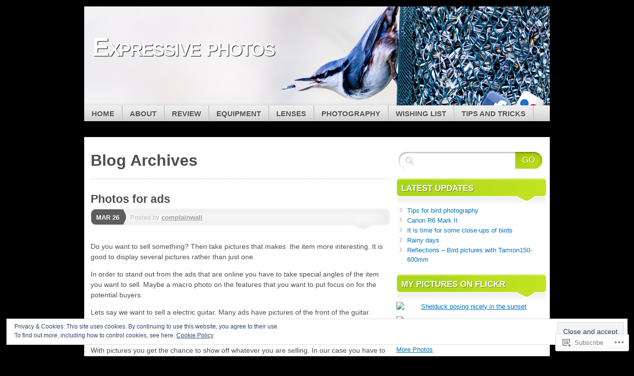

--- FILE ---
content_type: text/html; charset=UTF-8
request_url: https://expressivephotos.net/tag/display/
body_size: 26150
content:
<!DOCTYPE html>
<!--[if IE 7]>
<html id="ie7" lang="en">
<![endif]-->
<!--[if IE 8]>
<html id="ie8" lang="en">
<![endif]-->
<!--[if (!IE)]><!-->
<html lang="en">
<!--<![endif]-->
<head>
<meta charset="UTF-8" />
<title>display | Expressive photos</title>
<link rel="profile" href="http://gmpg.org/xfn/11" />
<link rel="pingback" href="https://expressivephotos.net/xmlrpc.php" />
<meta name='robots' content='max-image-preview:large' />

<!-- Async WordPress.com Remote Login -->
<script id="wpcom_remote_login_js">
var wpcom_remote_login_extra_auth = '';
function wpcom_remote_login_remove_dom_node_id( element_id ) {
	var dom_node = document.getElementById( element_id );
	if ( dom_node ) { dom_node.parentNode.removeChild( dom_node ); }
}
function wpcom_remote_login_remove_dom_node_classes( class_name ) {
	var dom_nodes = document.querySelectorAll( '.' + class_name );
	for ( var i = 0; i < dom_nodes.length; i++ ) {
		dom_nodes[ i ].parentNode.removeChild( dom_nodes[ i ] );
	}
}
function wpcom_remote_login_final_cleanup() {
	wpcom_remote_login_remove_dom_node_classes( "wpcom_remote_login_msg" );
	wpcom_remote_login_remove_dom_node_id( "wpcom_remote_login_key" );
	wpcom_remote_login_remove_dom_node_id( "wpcom_remote_login_validate" );
	wpcom_remote_login_remove_dom_node_id( "wpcom_remote_login_js" );
	wpcom_remote_login_remove_dom_node_id( "wpcom_request_access_iframe" );
	wpcom_remote_login_remove_dom_node_id( "wpcom_request_access_styles" );
}

// Watch for messages back from the remote login
window.addEventListener( "message", function( e ) {
	if ( e.origin === "https://r-login.wordpress.com" ) {
		var data = {};
		try {
			data = JSON.parse( e.data );
		} catch( e ) {
			wpcom_remote_login_final_cleanup();
			return;
		}

		if ( data.msg === 'LOGIN' ) {
			// Clean up the login check iframe
			wpcom_remote_login_remove_dom_node_id( "wpcom_remote_login_key" );

			var id_regex = new RegExp( /^[0-9]+$/ );
			var token_regex = new RegExp( /^.*|.*|.*$/ );
			if (
				token_regex.test( data.token )
				&& id_regex.test( data.wpcomid )
			) {
				// We have everything we need to ask for a login
				var script = document.createElement( "script" );
				script.setAttribute( "id", "wpcom_remote_login_validate" );
				script.src = '/remote-login.php?wpcom_remote_login=validate'
					+ '&wpcomid=' + data.wpcomid
					+ '&token=' + encodeURIComponent( data.token )
					+ '&host=' + window.location.protocol
					+ '//' + window.location.hostname
					+ '&postid=633'
					+ '&is_singular=';
				document.body.appendChild( script );
			}

			return;
		}

		// Safari ITP, not logged in, so redirect
		if ( data.msg === 'LOGIN-REDIRECT' ) {
			window.location = 'https://wordpress.com/log-in?redirect_to=' + window.location.href;
			return;
		}

		// Safari ITP, storage access failed, remove the request
		if ( data.msg === 'LOGIN-REMOVE' ) {
			var css_zap = 'html { -webkit-transition: margin-top 1s; transition: margin-top 1s; } /* 9001 */ html { margin-top: 0 !important; } * html body { margin-top: 0 !important; } @media screen and ( max-width: 782px ) { html { margin-top: 0 !important; } * html body { margin-top: 0 !important; } }';
			var style_zap = document.createElement( 'style' );
			style_zap.type = 'text/css';
			style_zap.appendChild( document.createTextNode( css_zap ) );
			document.body.appendChild( style_zap );

			var e = document.getElementById( 'wpcom_request_access_iframe' );
			e.parentNode.removeChild( e );

			document.cookie = 'wordpress_com_login_access=denied; path=/; max-age=31536000';

			return;
		}

		// Safari ITP
		if ( data.msg === 'REQUEST_ACCESS' ) {
			console.log( 'request access: safari' );

			// Check ITP iframe enable/disable knob
			if ( wpcom_remote_login_extra_auth !== 'safari_itp_iframe' ) {
				return;
			}

			// If we are in a "private window" there is no ITP.
			var private_window = false;
			try {
				var opendb = window.openDatabase( null, null, null, null );
			} catch( e ) {
				private_window = true;
			}

			if ( private_window ) {
				console.log( 'private window' );
				return;
			}

			var iframe = document.createElement( 'iframe' );
			iframe.id = 'wpcom_request_access_iframe';
			iframe.setAttribute( 'scrolling', 'no' );
			iframe.setAttribute( 'sandbox', 'allow-storage-access-by-user-activation allow-scripts allow-same-origin allow-top-navigation-by-user-activation' );
			iframe.src = 'https://r-login.wordpress.com/remote-login.php?wpcom_remote_login=request_access&origin=' + encodeURIComponent( data.origin ) + '&wpcomid=' + encodeURIComponent( data.wpcomid );

			var css = 'html { -webkit-transition: margin-top 1s; transition: margin-top 1s; } /* 9001 */ html { margin-top: 46px !important; } * html body { margin-top: 46px !important; } @media screen and ( max-width: 660px ) { html { margin-top: 71px !important; } * html body { margin-top: 71px !important; } #wpcom_request_access_iframe { display: block; height: 71px !important; } } #wpcom_request_access_iframe { border: 0px; height: 46px; position: fixed; top: 0; left: 0; width: 100%; min-width: 100%; z-index: 99999; background: #23282d; } ';

			var style = document.createElement( 'style' );
			style.type = 'text/css';
			style.id = 'wpcom_request_access_styles';
			style.appendChild( document.createTextNode( css ) );
			document.body.appendChild( style );

			document.body.appendChild( iframe );
		}

		if ( data.msg === 'DONE' ) {
			wpcom_remote_login_final_cleanup();
		}
	}
}, false );

// Inject the remote login iframe after the page has had a chance to load
// more critical resources
window.addEventListener( "DOMContentLoaded", function( e ) {
	var iframe = document.createElement( "iframe" );
	iframe.style.display = "none";
	iframe.setAttribute( "scrolling", "no" );
	iframe.setAttribute( "id", "wpcom_remote_login_key" );
	iframe.src = "https://r-login.wordpress.com/remote-login.php"
		+ "?wpcom_remote_login=key"
		+ "&origin=aHR0cHM6Ly9leHByZXNzaXZlcGhvdG9zLm5ldA%3D%3D"
		+ "&wpcomid=39544686"
		+ "&time=" + Math.floor( Date.now() / 1000 );
	document.body.appendChild( iframe );
}, false );
</script>
<link rel='dns-prefetch' href='//s0.wp.com' />
<link rel="alternate" type="application/rss+xml" title="Expressive photos &raquo; Feed" href="https://expressivephotos.net/feed/" />
<link rel="alternate" type="application/rss+xml" title="Expressive photos &raquo; Comments Feed" href="https://expressivephotos.net/comments/feed/" />
<link rel="alternate" type="application/rss+xml" title="Expressive photos &raquo; display Tag Feed" href="https://expressivephotos.net/tag/display/feed/" />
	<script type="text/javascript">
		/* <![CDATA[ */
		function addLoadEvent(func) {
			var oldonload = window.onload;
			if (typeof window.onload != 'function') {
				window.onload = func;
			} else {
				window.onload = function () {
					oldonload();
					func();
				}
			}
		}
		/* ]]> */
	</script>
	<link crossorigin='anonymous' rel='stylesheet' id='all-css-0-1' href='/wp-content/mu-plugins/widgets/eu-cookie-law/templates/style.css?m=1642463000i&cssminify=yes' type='text/css' media='all' />
<style id='wp-emoji-styles-inline-css'>

	img.wp-smiley, img.emoji {
		display: inline !important;
		border: none !important;
		box-shadow: none !important;
		height: 1em !important;
		width: 1em !important;
		margin: 0 0.07em !important;
		vertical-align: -0.1em !important;
		background: none !important;
		padding: 0 !important;
	}
/*# sourceURL=wp-emoji-styles-inline-css */
</style>
<link crossorigin='anonymous' rel='stylesheet' id='all-css-2-1' href='/wp-content/plugins/gutenberg-core/v22.2.0/build/styles/block-library/style.css?m=1764855221i&cssminify=yes' type='text/css' media='all' />
<style id='wp-block-library-inline-css'>
.has-text-align-justify {
	text-align:justify;
}
.has-text-align-justify{text-align:justify;}

/*# sourceURL=wp-block-library-inline-css */
</style><style id='global-styles-inline-css'>
:root{--wp--preset--aspect-ratio--square: 1;--wp--preset--aspect-ratio--4-3: 4/3;--wp--preset--aspect-ratio--3-4: 3/4;--wp--preset--aspect-ratio--3-2: 3/2;--wp--preset--aspect-ratio--2-3: 2/3;--wp--preset--aspect-ratio--16-9: 16/9;--wp--preset--aspect-ratio--9-16: 9/16;--wp--preset--color--black: #000000;--wp--preset--color--cyan-bluish-gray: #abb8c3;--wp--preset--color--white: #ffffff;--wp--preset--color--pale-pink: #f78da7;--wp--preset--color--vivid-red: #cf2e2e;--wp--preset--color--luminous-vivid-orange: #ff6900;--wp--preset--color--luminous-vivid-amber: #fcb900;--wp--preset--color--light-green-cyan: #7bdcb5;--wp--preset--color--vivid-green-cyan: #00d084;--wp--preset--color--pale-cyan-blue: #8ed1fc;--wp--preset--color--vivid-cyan-blue: #0693e3;--wp--preset--color--vivid-purple: #9b51e0;--wp--preset--gradient--vivid-cyan-blue-to-vivid-purple: linear-gradient(135deg,rgb(6,147,227) 0%,rgb(155,81,224) 100%);--wp--preset--gradient--light-green-cyan-to-vivid-green-cyan: linear-gradient(135deg,rgb(122,220,180) 0%,rgb(0,208,130) 100%);--wp--preset--gradient--luminous-vivid-amber-to-luminous-vivid-orange: linear-gradient(135deg,rgb(252,185,0) 0%,rgb(255,105,0) 100%);--wp--preset--gradient--luminous-vivid-orange-to-vivid-red: linear-gradient(135deg,rgb(255,105,0) 0%,rgb(207,46,46) 100%);--wp--preset--gradient--very-light-gray-to-cyan-bluish-gray: linear-gradient(135deg,rgb(238,238,238) 0%,rgb(169,184,195) 100%);--wp--preset--gradient--cool-to-warm-spectrum: linear-gradient(135deg,rgb(74,234,220) 0%,rgb(151,120,209) 20%,rgb(207,42,186) 40%,rgb(238,44,130) 60%,rgb(251,105,98) 80%,rgb(254,248,76) 100%);--wp--preset--gradient--blush-light-purple: linear-gradient(135deg,rgb(255,206,236) 0%,rgb(152,150,240) 100%);--wp--preset--gradient--blush-bordeaux: linear-gradient(135deg,rgb(254,205,165) 0%,rgb(254,45,45) 50%,rgb(107,0,62) 100%);--wp--preset--gradient--luminous-dusk: linear-gradient(135deg,rgb(255,203,112) 0%,rgb(199,81,192) 50%,rgb(65,88,208) 100%);--wp--preset--gradient--pale-ocean: linear-gradient(135deg,rgb(255,245,203) 0%,rgb(182,227,212) 50%,rgb(51,167,181) 100%);--wp--preset--gradient--electric-grass: linear-gradient(135deg,rgb(202,248,128) 0%,rgb(113,206,126) 100%);--wp--preset--gradient--midnight: linear-gradient(135deg,rgb(2,3,129) 0%,rgb(40,116,252) 100%);--wp--preset--font-size--small: 13px;--wp--preset--font-size--medium: 20px;--wp--preset--font-size--large: 36px;--wp--preset--font-size--x-large: 42px;--wp--preset--font-family--albert-sans: 'Albert Sans', sans-serif;--wp--preset--font-family--alegreya: Alegreya, serif;--wp--preset--font-family--arvo: Arvo, serif;--wp--preset--font-family--bodoni-moda: 'Bodoni Moda', serif;--wp--preset--font-family--bricolage-grotesque: 'Bricolage Grotesque', sans-serif;--wp--preset--font-family--cabin: Cabin, sans-serif;--wp--preset--font-family--chivo: Chivo, sans-serif;--wp--preset--font-family--commissioner: Commissioner, sans-serif;--wp--preset--font-family--cormorant: Cormorant, serif;--wp--preset--font-family--courier-prime: 'Courier Prime', monospace;--wp--preset--font-family--crimson-pro: 'Crimson Pro', serif;--wp--preset--font-family--dm-mono: 'DM Mono', monospace;--wp--preset--font-family--dm-sans: 'DM Sans', sans-serif;--wp--preset--font-family--dm-serif-display: 'DM Serif Display', serif;--wp--preset--font-family--domine: Domine, serif;--wp--preset--font-family--eb-garamond: 'EB Garamond', serif;--wp--preset--font-family--epilogue: Epilogue, sans-serif;--wp--preset--font-family--fahkwang: Fahkwang, sans-serif;--wp--preset--font-family--figtree: Figtree, sans-serif;--wp--preset--font-family--fira-sans: 'Fira Sans', sans-serif;--wp--preset--font-family--fjalla-one: 'Fjalla One', sans-serif;--wp--preset--font-family--fraunces: Fraunces, serif;--wp--preset--font-family--gabarito: Gabarito, system-ui;--wp--preset--font-family--ibm-plex-mono: 'IBM Plex Mono', monospace;--wp--preset--font-family--ibm-plex-sans: 'IBM Plex Sans', sans-serif;--wp--preset--font-family--ibarra-real-nova: 'Ibarra Real Nova', serif;--wp--preset--font-family--instrument-serif: 'Instrument Serif', serif;--wp--preset--font-family--inter: Inter, sans-serif;--wp--preset--font-family--josefin-sans: 'Josefin Sans', sans-serif;--wp--preset--font-family--jost: Jost, sans-serif;--wp--preset--font-family--libre-baskerville: 'Libre Baskerville', serif;--wp--preset--font-family--libre-franklin: 'Libre Franklin', sans-serif;--wp--preset--font-family--literata: Literata, serif;--wp--preset--font-family--lora: Lora, serif;--wp--preset--font-family--merriweather: Merriweather, serif;--wp--preset--font-family--montserrat: Montserrat, sans-serif;--wp--preset--font-family--newsreader: Newsreader, serif;--wp--preset--font-family--noto-sans-mono: 'Noto Sans Mono', sans-serif;--wp--preset--font-family--nunito: Nunito, sans-serif;--wp--preset--font-family--open-sans: 'Open Sans', sans-serif;--wp--preset--font-family--overpass: Overpass, sans-serif;--wp--preset--font-family--pt-serif: 'PT Serif', serif;--wp--preset--font-family--petrona: Petrona, serif;--wp--preset--font-family--piazzolla: Piazzolla, serif;--wp--preset--font-family--playfair-display: 'Playfair Display', serif;--wp--preset--font-family--plus-jakarta-sans: 'Plus Jakarta Sans', sans-serif;--wp--preset--font-family--poppins: Poppins, sans-serif;--wp--preset--font-family--raleway: Raleway, sans-serif;--wp--preset--font-family--roboto: Roboto, sans-serif;--wp--preset--font-family--roboto-slab: 'Roboto Slab', serif;--wp--preset--font-family--rubik: Rubik, sans-serif;--wp--preset--font-family--rufina: Rufina, serif;--wp--preset--font-family--sora: Sora, sans-serif;--wp--preset--font-family--source-sans-3: 'Source Sans 3', sans-serif;--wp--preset--font-family--source-serif-4: 'Source Serif 4', serif;--wp--preset--font-family--space-mono: 'Space Mono', monospace;--wp--preset--font-family--syne: Syne, sans-serif;--wp--preset--font-family--texturina: Texturina, serif;--wp--preset--font-family--urbanist: Urbanist, sans-serif;--wp--preset--font-family--work-sans: 'Work Sans', sans-serif;--wp--preset--spacing--20: 0.44rem;--wp--preset--spacing--30: 0.67rem;--wp--preset--spacing--40: 1rem;--wp--preset--spacing--50: 1.5rem;--wp--preset--spacing--60: 2.25rem;--wp--preset--spacing--70: 3.38rem;--wp--preset--spacing--80: 5.06rem;--wp--preset--shadow--natural: 6px 6px 9px rgba(0, 0, 0, 0.2);--wp--preset--shadow--deep: 12px 12px 50px rgba(0, 0, 0, 0.4);--wp--preset--shadow--sharp: 6px 6px 0px rgba(0, 0, 0, 0.2);--wp--preset--shadow--outlined: 6px 6px 0px -3px rgb(255, 255, 255), 6px 6px rgb(0, 0, 0);--wp--preset--shadow--crisp: 6px 6px 0px rgb(0, 0, 0);}:where(.is-layout-flex){gap: 0.5em;}:where(.is-layout-grid){gap: 0.5em;}body .is-layout-flex{display: flex;}.is-layout-flex{flex-wrap: wrap;align-items: center;}.is-layout-flex > :is(*, div){margin: 0;}body .is-layout-grid{display: grid;}.is-layout-grid > :is(*, div){margin: 0;}:where(.wp-block-columns.is-layout-flex){gap: 2em;}:where(.wp-block-columns.is-layout-grid){gap: 2em;}:where(.wp-block-post-template.is-layout-flex){gap: 1.25em;}:where(.wp-block-post-template.is-layout-grid){gap: 1.25em;}.has-black-color{color: var(--wp--preset--color--black) !important;}.has-cyan-bluish-gray-color{color: var(--wp--preset--color--cyan-bluish-gray) !important;}.has-white-color{color: var(--wp--preset--color--white) !important;}.has-pale-pink-color{color: var(--wp--preset--color--pale-pink) !important;}.has-vivid-red-color{color: var(--wp--preset--color--vivid-red) !important;}.has-luminous-vivid-orange-color{color: var(--wp--preset--color--luminous-vivid-orange) !important;}.has-luminous-vivid-amber-color{color: var(--wp--preset--color--luminous-vivid-amber) !important;}.has-light-green-cyan-color{color: var(--wp--preset--color--light-green-cyan) !important;}.has-vivid-green-cyan-color{color: var(--wp--preset--color--vivid-green-cyan) !important;}.has-pale-cyan-blue-color{color: var(--wp--preset--color--pale-cyan-blue) !important;}.has-vivid-cyan-blue-color{color: var(--wp--preset--color--vivid-cyan-blue) !important;}.has-vivid-purple-color{color: var(--wp--preset--color--vivid-purple) !important;}.has-black-background-color{background-color: var(--wp--preset--color--black) !important;}.has-cyan-bluish-gray-background-color{background-color: var(--wp--preset--color--cyan-bluish-gray) !important;}.has-white-background-color{background-color: var(--wp--preset--color--white) !important;}.has-pale-pink-background-color{background-color: var(--wp--preset--color--pale-pink) !important;}.has-vivid-red-background-color{background-color: var(--wp--preset--color--vivid-red) !important;}.has-luminous-vivid-orange-background-color{background-color: var(--wp--preset--color--luminous-vivid-orange) !important;}.has-luminous-vivid-amber-background-color{background-color: var(--wp--preset--color--luminous-vivid-amber) !important;}.has-light-green-cyan-background-color{background-color: var(--wp--preset--color--light-green-cyan) !important;}.has-vivid-green-cyan-background-color{background-color: var(--wp--preset--color--vivid-green-cyan) !important;}.has-pale-cyan-blue-background-color{background-color: var(--wp--preset--color--pale-cyan-blue) !important;}.has-vivid-cyan-blue-background-color{background-color: var(--wp--preset--color--vivid-cyan-blue) !important;}.has-vivid-purple-background-color{background-color: var(--wp--preset--color--vivid-purple) !important;}.has-black-border-color{border-color: var(--wp--preset--color--black) !important;}.has-cyan-bluish-gray-border-color{border-color: var(--wp--preset--color--cyan-bluish-gray) !important;}.has-white-border-color{border-color: var(--wp--preset--color--white) !important;}.has-pale-pink-border-color{border-color: var(--wp--preset--color--pale-pink) !important;}.has-vivid-red-border-color{border-color: var(--wp--preset--color--vivid-red) !important;}.has-luminous-vivid-orange-border-color{border-color: var(--wp--preset--color--luminous-vivid-orange) !important;}.has-luminous-vivid-amber-border-color{border-color: var(--wp--preset--color--luminous-vivid-amber) !important;}.has-light-green-cyan-border-color{border-color: var(--wp--preset--color--light-green-cyan) !important;}.has-vivid-green-cyan-border-color{border-color: var(--wp--preset--color--vivid-green-cyan) !important;}.has-pale-cyan-blue-border-color{border-color: var(--wp--preset--color--pale-cyan-blue) !important;}.has-vivid-cyan-blue-border-color{border-color: var(--wp--preset--color--vivid-cyan-blue) !important;}.has-vivid-purple-border-color{border-color: var(--wp--preset--color--vivid-purple) !important;}.has-vivid-cyan-blue-to-vivid-purple-gradient-background{background: var(--wp--preset--gradient--vivid-cyan-blue-to-vivid-purple) !important;}.has-light-green-cyan-to-vivid-green-cyan-gradient-background{background: var(--wp--preset--gradient--light-green-cyan-to-vivid-green-cyan) !important;}.has-luminous-vivid-amber-to-luminous-vivid-orange-gradient-background{background: var(--wp--preset--gradient--luminous-vivid-amber-to-luminous-vivid-orange) !important;}.has-luminous-vivid-orange-to-vivid-red-gradient-background{background: var(--wp--preset--gradient--luminous-vivid-orange-to-vivid-red) !important;}.has-very-light-gray-to-cyan-bluish-gray-gradient-background{background: var(--wp--preset--gradient--very-light-gray-to-cyan-bluish-gray) !important;}.has-cool-to-warm-spectrum-gradient-background{background: var(--wp--preset--gradient--cool-to-warm-spectrum) !important;}.has-blush-light-purple-gradient-background{background: var(--wp--preset--gradient--blush-light-purple) !important;}.has-blush-bordeaux-gradient-background{background: var(--wp--preset--gradient--blush-bordeaux) !important;}.has-luminous-dusk-gradient-background{background: var(--wp--preset--gradient--luminous-dusk) !important;}.has-pale-ocean-gradient-background{background: var(--wp--preset--gradient--pale-ocean) !important;}.has-electric-grass-gradient-background{background: var(--wp--preset--gradient--electric-grass) !important;}.has-midnight-gradient-background{background: var(--wp--preset--gradient--midnight) !important;}.has-small-font-size{font-size: var(--wp--preset--font-size--small) !important;}.has-medium-font-size{font-size: var(--wp--preset--font-size--medium) !important;}.has-large-font-size{font-size: var(--wp--preset--font-size--large) !important;}.has-x-large-font-size{font-size: var(--wp--preset--font-size--x-large) !important;}.has-albert-sans-font-family{font-family: var(--wp--preset--font-family--albert-sans) !important;}.has-alegreya-font-family{font-family: var(--wp--preset--font-family--alegreya) !important;}.has-arvo-font-family{font-family: var(--wp--preset--font-family--arvo) !important;}.has-bodoni-moda-font-family{font-family: var(--wp--preset--font-family--bodoni-moda) !important;}.has-bricolage-grotesque-font-family{font-family: var(--wp--preset--font-family--bricolage-grotesque) !important;}.has-cabin-font-family{font-family: var(--wp--preset--font-family--cabin) !important;}.has-chivo-font-family{font-family: var(--wp--preset--font-family--chivo) !important;}.has-commissioner-font-family{font-family: var(--wp--preset--font-family--commissioner) !important;}.has-cormorant-font-family{font-family: var(--wp--preset--font-family--cormorant) !important;}.has-courier-prime-font-family{font-family: var(--wp--preset--font-family--courier-prime) !important;}.has-crimson-pro-font-family{font-family: var(--wp--preset--font-family--crimson-pro) !important;}.has-dm-mono-font-family{font-family: var(--wp--preset--font-family--dm-mono) !important;}.has-dm-sans-font-family{font-family: var(--wp--preset--font-family--dm-sans) !important;}.has-dm-serif-display-font-family{font-family: var(--wp--preset--font-family--dm-serif-display) !important;}.has-domine-font-family{font-family: var(--wp--preset--font-family--domine) !important;}.has-eb-garamond-font-family{font-family: var(--wp--preset--font-family--eb-garamond) !important;}.has-epilogue-font-family{font-family: var(--wp--preset--font-family--epilogue) !important;}.has-fahkwang-font-family{font-family: var(--wp--preset--font-family--fahkwang) !important;}.has-figtree-font-family{font-family: var(--wp--preset--font-family--figtree) !important;}.has-fira-sans-font-family{font-family: var(--wp--preset--font-family--fira-sans) !important;}.has-fjalla-one-font-family{font-family: var(--wp--preset--font-family--fjalla-one) !important;}.has-fraunces-font-family{font-family: var(--wp--preset--font-family--fraunces) !important;}.has-gabarito-font-family{font-family: var(--wp--preset--font-family--gabarito) !important;}.has-ibm-plex-mono-font-family{font-family: var(--wp--preset--font-family--ibm-plex-mono) !important;}.has-ibm-plex-sans-font-family{font-family: var(--wp--preset--font-family--ibm-plex-sans) !important;}.has-ibarra-real-nova-font-family{font-family: var(--wp--preset--font-family--ibarra-real-nova) !important;}.has-instrument-serif-font-family{font-family: var(--wp--preset--font-family--instrument-serif) !important;}.has-inter-font-family{font-family: var(--wp--preset--font-family--inter) !important;}.has-josefin-sans-font-family{font-family: var(--wp--preset--font-family--josefin-sans) !important;}.has-jost-font-family{font-family: var(--wp--preset--font-family--jost) !important;}.has-libre-baskerville-font-family{font-family: var(--wp--preset--font-family--libre-baskerville) !important;}.has-libre-franklin-font-family{font-family: var(--wp--preset--font-family--libre-franklin) !important;}.has-literata-font-family{font-family: var(--wp--preset--font-family--literata) !important;}.has-lora-font-family{font-family: var(--wp--preset--font-family--lora) !important;}.has-merriweather-font-family{font-family: var(--wp--preset--font-family--merriweather) !important;}.has-montserrat-font-family{font-family: var(--wp--preset--font-family--montserrat) !important;}.has-newsreader-font-family{font-family: var(--wp--preset--font-family--newsreader) !important;}.has-noto-sans-mono-font-family{font-family: var(--wp--preset--font-family--noto-sans-mono) !important;}.has-nunito-font-family{font-family: var(--wp--preset--font-family--nunito) !important;}.has-open-sans-font-family{font-family: var(--wp--preset--font-family--open-sans) !important;}.has-overpass-font-family{font-family: var(--wp--preset--font-family--overpass) !important;}.has-pt-serif-font-family{font-family: var(--wp--preset--font-family--pt-serif) !important;}.has-petrona-font-family{font-family: var(--wp--preset--font-family--petrona) !important;}.has-piazzolla-font-family{font-family: var(--wp--preset--font-family--piazzolla) !important;}.has-playfair-display-font-family{font-family: var(--wp--preset--font-family--playfair-display) !important;}.has-plus-jakarta-sans-font-family{font-family: var(--wp--preset--font-family--plus-jakarta-sans) !important;}.has-poppins-font-family{font-family: var(--wp--preset--font-family--poppins) !important;}.has-raleway-font-family{font-family: var(--wp--preset--font-family--raleway) !important;}.has-roboto-font-family{font-family: var(--wp--preset--font-family--roboto) !important;}.has-roboto-slab-font-family{font-family: var(--wp--preset--font-family--roboto-slab) !important;}.has-rubik-font-family{font-family: var(--wp--preset--font-family--rubik) !important;}.has-rufina-font-family{font-family: var(--wp--preset--font-family--rufina) !important;}.has-sora-font-family{font-family: var(--wp--preset--font-family--sora) !important;}.has-source-sans-3-font-family{font-family: var(--wp--preset--font-family--source-sans-3) !important;}.has-source-serif-4-font-family{font-family: var(--wp--preset--font-family--source-serif-4) !important;}.has-space-mono-font-family{font-family: var(--wp--preset--font-family--space-mono) !important;}.has-syne-font-family{font-family: var(--wp--preset--font-family--syne) !important;}.has-texturina-font-family{font-family: var(--wp--preset--font-family--texturina) !important;}.has-urbanist-font-family{font-family: var(--wp--preset--font-family--urbanist) !important;}.has-work-sans-font-family{font-family: var(--wp--preset--font-family--work-sans) !important;}
/*# sourceURL=global-styles-inline-css */
</style>

<style id='classic-theme-styles-inline-css'>
/*! This file is auto-generated */
.wp-block-button__link{color:#fff;background-color:#32373c;border-radius:9999px;box-shadow:none;text-decoration:none;padding:calc(.667em + 2px) calc(1.333em + 2px);font-size:1.125em}.wp-block-file__button{background:#32373c;color:#fff;text-decoration:none}
/*# sourceURL=/wp-includes/css/classic-themes.min.css */
</style>
<link crossorigin='anonymous' rel='stylesheet' id='all-css-4-1' href='/_static/??-eJx9jtEOgjAMRX/I0iBE8cH4LWxUnKxsrpuEv3eGREwkvrRJc87txcmDdmOkMaK3qTejoHbKOj0I7ouyKUoQw94SBHoWNXZG4ocAibOlQovs8CuIE6xZgfKdfRvfBFNnWrLEGfunTT47oJQPJAJ5skkM8ZZF+fGWM/qkkGeJ5pEIt4ttkdpZF2RZ0Aei8W8x0/UUBa/W6CGsby58Lo91eThVVdXcX3RpfzA=&cssminify=yes' type='text/css' media='all' />
<style id='jetpack_facebook_likebox-inline-css'>
.widget_facebook_likebox {
	overflow: hidden;
}

/*# sourceURL=/wp-content/mu-plugins/jetpack-plugin/moon/modules/widgets/facebook-likebox/style.css */
</style>
<link crossorigin='anonymous' rel='stylesheet' id='all-css-6-1' href='/_static/??-eJzTLy/QTc7PK0nNK9HPLdUtyClNz8wr1i9KTcrJTwcy0/WTi5G5ekCujj52Temp+bo5+cmJJZn5eSgc3bScxMwikFb7XFtDE1NLExMLc0OTLACohS2q&cssminify=yes' type='text/css' media='all' />
<link crossorigin='anonymous' rel='stylesheet' id='print-css-7-1' href='/wp-content/mu-plugins/global-print/global-print.css?m=1465851035i&cssminify=yes' type='text/css' media='print' />
<style id='jetpack-global-styles-frontend-style-inline-css'>
:root { --font-headings: unset; --font-base: unset; --font-headings-default: -apple-system,BlinkMacSystemFont,"Segoe UI",Roboto,Oxygen-Sans,Ubuntu,Cantarell,"Helvetica Neue",sans-serif; --font-base-default: -apple-system,BlinkMacSystemFont,"Segoe UI",Roboto,Oxygen-Sans,Ubuntu,Cantarell,"Helvetica Neue",sans-serif;}
/*# sourceURL=jetpack-global-styles-frontend-style-inline-css */
</style>
<link crossorigin='anonymous' rel='stylesheet' id='all-css-10-1' href='/wp-content/themes/h4/global.css?m=1420737423i&cssminify=yes' type='text/css' media='all' />
<script type="text/javascript" id="wpcom-actionbar-placeholder-js-extra">
/* <![CDATA[ */
var actionbardata = {"siteID":"39544686","postID":"0","siteURL":"https://expressivephotos.net","xhrURL":"https://expressivephotos.net/wp-admin/admin-ajax.php","nonce":"783c986058","isLoggedIn":"","statusMessage":"","subsEmailDefault":"instantly","proxyScriptUrl":"https://s0.wp.com/wp-content/js/wpcom-proxy-request.js?m=1513050504i&amp;ver=20211021","i18n":{"followedText":"New posts from this site will now appear in your \u003Ca href=\"https://wordpress.com/reader\"\u003EReader\u003C/a\u003E","foldBar":"Collapse this bar","unfoldBar":"Expand this bar","shortLinkCopied":"Shortlink copied to clipboard."}};
//# sourceURL=wpcom-actionbar-placeholder-js-extra
/* ]]> */
</script>
<script type="text/javascript" id="jetpack-mu-wpcom-settings-js-before">
/* <![CDATA[ */
var JETPACK_MU_WPCOM_SETTINGS = {"assetsUrl":"https://s0.wp.com/wp-content/mu-plugins/jetpack-mu-wpcom-plugin/moon/jetpack_vendor/automattic/jetpack-mu-wpcom/src/build/"};
//# sourceURL=jetpack-mu-wpcom-settings-js-before
/* ]]> */
</script>
<script crossorigin='anonymous' type='text/javascript'  src='/_static/??-eJyFjc0OwiAQhF/I7dYa/w7GZ6GACIEFWbD27aVRE+PF0xzm+2ZwSiAjFU0FHWP2BVKOj7lzvMLWWZK+Ks1L6W5V5/kdXbD0F4JgTRZFf8Oft3LVoSmpjhhmLrYJi3+pJIuNxL/86KOB5KuxxDjFrIRikF4wv45lSHgflgCKBEal3CbO4bTeD/120+8OR/cE3Z1Xvg=='></script>
<script type="text/javascript" id="rlt-proxy-js-after">
/* <![CDATA[ */
	rltInitialize( {"token":null,"iframeOrigins":["https:\/\/widgets.wp.com"]} );
//# sourceURL=rlt-proxy-js-after
/* ]]> */
</script>
<link rel="EditURI" type="application/rsd+xml" title="RSD" href="https://expressivephotos.wordpress.com/xmlrpc.php?rsd" />
<meta name="generator" content="WordPress.com" />

<!-- Jetpack Open Graph Tags -->
<meta property="og:type" content="website" />
<meta property="og:title" content="display &#8211; Expressive photos" />
<meta property="og:url" content="https://expressivephotos.net/tag/display/" />
<meta property="og:site_name" content="Expressive photos" />
<meta property="og:image" content="https://s0.wp.com/i/blank.jpg?m=1383295312i" />
<meta property="og:image:width" content="200" />
<meta property="og:image:height" content="200" />
<meta property="og:image:alt" content="" />
<meta property="og:locale" content="en_US" />

<!-- End Jetpack Open Graph Tags -->
<link rel="shortcut icon" type="image/x-icon" href="https://s0.wp.com/i/favicon.ico?m=1713425267i" sizes="16x16 24x24 32x32 48x48" />
<link rel="icon" type="image/x-icon" href="https://s0.wp.com/i/favicon.ico?m=1713425267i" sizes="16x16 24x24 32x32 48x48" />
<link rel="apple-touch-icon" href="https://s0.wp.com/i/webclip.png?m=1713868326i" />
<link rel='openid.server' href='https://expressivephotos.net/?openidserver=1' />
<link rel='openid.delegate' href='https://expressivephotos.net/' />
<link rel="search" type="application/opensearchdescription+xml" href="https://expressivephotos.net/osd.xml" title="Expressive photos" />
<link rel="search" type="application/opensearchdescription+xml" href="https://s1.wp.com/opensearch.xml" title="WordPress.com" />
	<style type="text/css">
				#branding {
			margin-top: 1em;
			padding: 0;
		}
		#branding #logo {
			border-width: 0;
			padding-right: .1em;
		}
		</style>
			<style type="text/css">
			.recentcomments a {
				display: inline !important;
				padding: 0 !important;
				margin: 0 !important;
			}

			table.recentcommentsavatartop img.avatar, table.recentcommentsavatarend img.avatar {
				border: 0px;
				margin: 0;
			}

			table.recentcommentsavatartop a, table.recentcommentsavatarend a {
				border: 0px !important;
				background-color: transparent !important;
			}

			td.recentcommentsavatarend, td.recentcommentsavatartop {
				padding: 0px 0px 1px 0px;
				margin: 0px;
			}

			td.recentcommentstextend {
				border: none !important;
				padding: 0px 0px 2px 10px;
			}

			.rtl td.recentcommentstextend {
				padding: 0px 10px 2px 0px;
			}

			td.recentcommentstexttop {
				border: none;
				padding: 0px 0px 0px 10px;
			}

			.rtl td.recentcommentstexttop {
				padding: 0px 10px 0px 0px;
			}
		</style>
		<meta name="description" content="Posts about display written by complainwall" />
	<style type="text/css">
			#branding {
			background: url('https://expressivephotos.net/wp-content/uploads/2015/03/cropped-img_5532-5.jpg');
			width: 940px;
			height: 148px; /* 200 - 52 for top padding */
		}
		#page {
			background: none;
		}
		#branding {
			padding: 4em 0 0;
		}
		.home-link{
			width:920px;
			height:148px;
			display: block;
		}
		#branding #logo {
			margin: 0 0 0 .3em;
			padding-right: .3em;
		}
		#site-description {
			margin: 0.2em 0 0 1em;
			padding: .8em 0.2em;
		}
			#logo,
		#site-description {
			background: none !important;
			border: 0 !important;
			color: #ffffff !important;
		}
		</style>
			<script type="text/javascript">

			window.doNotSellCallback = function() {

				var linkElements = [
					'a[href="https://wordpress.com/?ref=footer_blog"]',
					'a[href="https://wordpress.com/?ref=footer_website"]',
					'a[href="https://wordpress.com/?ref=vertical_footer"]',
					'a[href^="https://wordpress.com/?ref=footer_segment_"]',
				].join(',');

				var dnsLink = document.createElement( 'a' );
				dnsLink.href = 'https://wordpress.com/advertising-program-optout/';
				dnsLink.classList.add( 'do-not-sell-link' );
				dnsLink.rel = 'nofollow';
				dnsLink.style.marginLeft = '0.5em';
				dnsLink.textContent = 'Do Not Sell or Share My Personal Information';

				var creditLinks = document.querySelectorAll( linkElements );

				if ( 0 === creditLinks.length ) {
					return false;
				}

				Array.prototype.forEach.call( creditLinks, function( el ) {
					el.insertAdjacentElement( 'afterend', dnsLink );
				});

				return true;
			};

		</script>
		<script type="text/javascript">
	window.google_analytics_uacct = "UA-52447-2";
</script>

<script type="text/javascript">
	var _gaq = _gaq || [];
	_gaq.push(['_setAccount', 'UA-52447-2']);
	_gaq.push(['_gat._anonymizeIp']);
	_gaq.push(['_setDomainName', 'none']);
	_gaq.push(['_setAllowLinker', true]);
	_gaq.push(['_initData']);
	_gaq.push(['_trackPageview']);

	(function() {
		var ga = document.createElement('script'); ga.type = 'text/javascript'; ga.async = true;
		ga.src = ('https:' == document.location.protocol ? 'https://ssl' : 'http://www') + '.google-analytics.com/ga.js';
		(document.getElementsByTagName('head')[0] || document.getElementsByTagName('body')[0]).appendChild(ga);
	})();
</script>
<link crossorigin='anonymous' rel='stylesheet' id='all-css-0-3' href='/_static/??-eJydj9sKwkAMRH/INtSixQfxU6TNhpI2u1k2u5T+vYoX8EXUxzMMZxhYYoUaMoUMvlRRysjBYKIce5wfDF41wJkDwiCKs4EtHCnVaLaB7w1eXREywD5pMZJX6Rn8K8ws5KqxF6G0fqJfB+6fC4sDK4Nh4phZr+U3qj2Hm/nkj023aw/dvm220wU4noNk&cssminify=yes' type='text/css' media='all' />
</head>

<body class="archive tag tag-display tag-30164 wp-theme-pubmystique customizer-styles-applied content-sidebar jetpack-reblog-enabled">
<div id="page">

	<div id="container">

		<ul class="skip">
			<li><a href="#access">Skip to navigation</a></li>
			<li><a href="#main">Skip to main content</a></li>
			<li><a href="#sidebar">Skip to primary sidebar</a></li>
			<li><a href="#sidebar2">Skip to secondary sidebar</a></li>
			<li><a href="#footer">Skip to footer</a></li>
		</ul>

		<div id="header">
			<div id="branding" class="clear-block">
				<a class="home-link" href="https://expressivephotos.net/" title="Expressive photos" rel="home">
					<h1 id="logo">Expressive photos</h1>
					<h2 id="site-description"></h2>
				</a>
			</div><!-- #branding-->

			<div id="access" class="clear-block" role="navigation">
				<ul id="menu-menu-1" class="menu"><li id="menu-item-140" class="menu-item menu-item-type-custom menu-item-object-custom menu-item-140"><a href="https://expressivephotos.wordpress.com/">Home</a></li>
<li id="menu-item-141" class="menu-item menu-item-type-post_type menu-item-object-page menu-item-141"><a href="https://expressivephotos.net/about/">About</a></li>
<li id="menu-item-714" class="menu-item menu-item-type-taxonomy menu-item-object-category menu-item-714"><a href="https://expressivephotos.net/category/review/">Review</a></li>
<li id="menu-item-1040" class="menu-item menu-item-type-taxonomy menu-item-object-category menu-item-has-children menu-item-1040"><a href="https://expressivephotos.net/category/equipment/">Equipment</a>
<ul class="sub-menu">
	<li id="menu-item-158" class="menu-item menu-item-type-taxonomy menu-item-object-category menu-item-158"><a href="https://expressivephotos.net/category/cameras/">My cameras</a></li>
	<li id="menu-item-1041" class="menu-item menu-item-type-taxonomy menu-item-object-category menu-item-1041"><a href="https://expressivephotos.net/category/equipment/tripod-equipment/">Tripod</a></li>
	<li id="menu-item-1042" class="menu-item menu-item-type-taxonomy menu-item-object-category menu-item-1042"><a href="https://expressivephotos.net/category/equipment/camera-accessories/">Camera accessories</a></li>
</ul>
</li>
<li id="menu-item-145" class="menu-item menu-item-type-post_type menu-item-object-page menu-item-has-children menu-item-145"><a href="https://expressivephotos.net/lenses/">Lenses</a>
<ul class="sub-menu">
	<li id="menu-item-871" class="menu-item menu-item-type-taxonomy menu-item-object-category menu-item-871"><a href="https://expressivephotos.net/category/tamron-150-600mm/">Tamron 150-600mm</a></li>
	<li id="menu-item-873" class="menu-item menu-item-type-taxonomy menu-item-object-category menu-item-873"><a href="https://expressivephotos.net/category/tamron-90-mm-f2-8/">Tamron 90 mm f2.8</a></li>
	<li id="menu-item-1423" class="menu-item menu-item-type-taxonomy menu-item-object-category menu-item-1423"><a href="https://expressivephotos.net/category/lenses/tamron-70-300mm-f4-5-6/">Tamron 70-300mm f4-5.6</a></li>
	<li id="menu-item-872" class="menu-item menu-item-type-taxonomy menu-item-object-category menu-item-872"><a href="https://expressivephotos.net/category/canon-ef-s-55-250mm/">Canon EF-S 55-250mm</a></li>
	<li id="menu-item-1130" class="menu-item menu-item-type-taxonomy menu-item-object-category menu-item-1130"><a href="https://expressivephotos.net/category/lenses/canon-65-mm-f2-8-1-5x/">Canon 65 mm f/2.8 1-5x</a></li>
	<li id="menu-item-1131" class="menu-item menu-item-type-taxonomy menu-item-object-category menu-item-1131"><a href="https://expressivephotos.net/category/lenses/canon-24-105mm-f4/">Canon 24-105mm f/4</a></li>
</ul>
</li>
<li id="menu-item-147" class="menu-item menu-item-type-post_type menu-item-object-page menu-item-has-children menu-item-147"><a href="https://expressivephotos.net/photography/">Photography</a>
<ul class="sub-menu">
	<li id="menu-item-779" class="menu-item menu-item-type-taxonomy menu-item-object-category menu-item-779"><a href="https://expressivephotos.net/category/photos/">Photos</a></li>
</ul>
</li>
<li id="menu-item-260" class="menu-item menu-item-type-taxonomy menu-item-object-category menu-item-260"><a href="https://expressivephotos.net/category/wishlist/">Wishing list</a></li>
<li id="menu-item-632" class="menu-item menu-item-type-taxonomy menu-item-object-category menu-item-632"><a href="https://expressivephotos.net/category/tips-and-tricks/">Tips and Tricks</a></li>
</ul>
				<div class="social-icons">

					
											<a href="https://www.flickr.com/photos/mysan_32/" class="flickr">Flickr</a>
					
					
											<a href="https://www.facebook.com/mydsphoto" class="facebook">Facebook</a>
					
					
				</div><!-- .social-icons -->

			</div><!-- #access -->

										
			</div><!-- #header-->

			<div id="main">

			<div id="content-container">
				<div id="content">
					<h1 class="archive-title">
													Blog Archives											</h1>
					


		<div class="post-wrapper clear-block post-633 post type-post status-publish format-standard hentry category-tips-and-tricks tag-ads tag-angle tag-create-interest tag-display tag-electric-guitar tag-good-ad tag-guitar tag-interest tag-interesting tag-pictures tag-pictures-for-ads tag-selling tag-tips tag-tricks tag-yamaha">

	
			<h2 class="post-title"><a href="https://expressivephotos.net/2014/03/26/photos-for-ads/" rel="bookmark">Photos for ads</a></h2>	
	<div class="post-date">
		<p class="day"><a href="https://expressivephotos.net/2014/03/26/photos-for-ads/" rel="bookmark" title="Permanent Link to Photos for ads">Mar 26</a></p>
	</div><!-- .post-date -->

	<div class="post-info clear-block">
		<p class="author alignleft">Posted by <a href="https://expressivephotos.net/author/complainwall/" title="Posts by complainwall" rel="author">complainwall</a></p>
	</div><!-- .post-info clear-block" -->

	<div class="entry clear-block">
		<p>Do you want to sell something? Then take pictures that makes  the item more interesting. It is good to display several pictures rather than just one.</p>
<p>In order to stand out from the ads that are online you have to take special angles of the item you want to sell. Maybe a macro photo on the features that you want to put focus on for the potential buyers.</p>
<p>Lets say we want to sell a electric guitar. Many ads have pictures of the front of the guitar. There might only be one picture and from that you have to form a decision if it is interesting for you or not.</p>
<p>With pictures you get the chance to show off whatever you are selling. In our case you have to give life to a electric guitar and give a full story and make sure to show the guitar in a new perspective. The picture below are close ups to display parts of the guitar. It makes it more interesting and you want to know more about the guitar by just showing some bits of it. You have to create that feeling for the ones checking the ad, keep it interesting and do something new. It will definitely catch someones eye and hopefully lead to someone wanting to buy it.</p>
<div class="tiled-gallery type-rectangular tiled-gallery-unresized" data-original-width="604" data-carousel-extra='{&quot;blog_id&quot;:39544686,&quot;permalink&quot;:&quot;https:\/\/expressivephotos.net\/2014\/03\/26\/photos-for-ads\/&quot;,&quot;likes_blog_id&quot;:39544686}' itemscope itemtype="http://schema.org/ImageGallery" > <div class="gallery-row" style="width: 604px; height: 172px;" data-original-width="604" data-original-height="172" > <div class="gallery-group images-1" style="width: 116px; height: 172px;" data-original-width="116" data-original-height="172" > <div class="tiled-gallery-item tiled-gallery-item-small" itemprop="associatedMedia" itemscope itemtype="http://schema.org/ImageObject"> <meta itemprop="width" content="112"> <meta itemprop="height" content="168"> <img class="" data-attachment-id="637" data-orig-file="https://expressivephotos.net/wp-content/uploads/2014/03/img_4959.jpg" data-orig-size="3456,5184" data-comments-opened="1" data-image-meta="{&quot;aperture&quot;:&quot;4&quot;,&quot;credit&quot;:&quot;&quot;,&quot;camera&quot;:&quot;Canon EOS 60D&quot;,&quot;caption&quot;:&quot;&quot;,&quot;created_timestamp&quot;:&quot;1390153607&quot;,&quot;copyright&quot;:&quot;&quot;,&quot;focal_length&quot;:&quot;90&quot;,&quot;iso&quot;:&quot;3200&quot;,&quot;shutter_speed&quot;:&quot;0.025&quot;,&quot;title&quot;:&quot;&quot;}" data-image-title="" data-image-description="" data-medium-file="https://expressivephotos.net/wp-content/uploads/2014/03/img_4959.jpg?w=200" data-large-file="https://expressivephotos.net/wp-content/uploads/2014/03/img_4959.jpg?w=604" src="https://i0.wp.com/expressivephotos.net/wp-content/uploads/2014/03/img_4959.jpg?w=112&#038;h=168&#038;ssl=1" srcset="https://i0.wp.com/expressivephotos.net/wp-content/uploads/2014/03/img_4959.jpg?w=112&amp;h=168&amp;ssl=1 112w, https://i0.wp.com/expressivephotos.net/wp-content/uploads/2014/03/img_4959.jpg?w=224&amp;h=336&amp;ssl=1 224w, https://i0.wp.com/expressivephotos.net/wp-content/uploads/2014/03/img_4959.jpg?w=100&amp;h=150&amp;ssl=1 100w, https://i0.wp.com/expressivephotos.net/wp-content/uploads/2014/03/img_4959.jpg?w=200&amp;h=300&amp;ssl=1 200w" width="112" height="168" loading="lazy" data-original-width="112" data-original-height="168" itemprop="http://schema.org/image" title="" alt="" style="width: 112px; height: 168px;" /> </div> </div> <!-- close group --> <div class="gallery-group images-1" style="width: 116px; height: 172px;" data-original-width="116" data-original-height="172" > <div class="tiled-gallery-item tiled-gallery-item-small" itemprop="associatedMedia" itemscope itemtype="http://schema.org/ImageObject"> <meta itemprop="width" content="112"> <meta itemprop="height" content="168"> <img class="" data-attachment-id="638" data-orig-file="https://expressivephotos.net/wp-content/uploads/2014/03/img_5015a.jpg" data-orig-size="3456,5184" data-comments-opened="1" data-image-meta="{&quot;aperture&quot;:&quot;10&quot;,&quot;credit&quot;:&quot;&quot;,&quot;camera&quot;:&quot;Canon EOS 60D&quot;,&quot;caption&quot;:&quot;&quot;,&quot;created_timestamp&quot;:&quot;1390154925&quot;,&quot;copyright&quot;:&quot;&quot;,&quot;focal_length&quot;:&quot;90&quot;,&quot;iso&quot;:&quot;3200&quot;,&quot;shutter_speed&quot;:&quot;0.05&quot;,&quot;title&quot;:&quot;&quot;}" data-image-title="" data-image-description="" data-medium-file="https://expressivephotos.net/wp-content/uploads/2014/03/img_5015a.jpg?w=200" data-large-file="https://expressivephotos.net/wp-content/uploads/2014/03/img_5015a.jpg?w=604" src="https://i0.wp.com/expressivephotos.net/wp-content/uploads/2014/03/img_5015a.jpg?w=112&#038;h=168&#038;ssl=1" srcset="https://i0.wp.com/expressivephotos.net/wp-content/uploads/2014/03/img_5015a.jpg?w=112&amp;h=168&amp;ssl=1 112w, https://i0.wp.com/expressivephotos.net/wp-content/uploads/2014/03/img_5015a.jpg?w=224&amp;h=336&amp;ssl=1 224w, https://i0.wp.com/expressivephotos.net/wp-content/uploads/2014/03/img_5015a.jpg?w=100&amp;h=150&amp;ssl=1 100w, https://i0.wp.com/expressivephotos.net/wp-content/uploads/2014/03/img_5015a.jpg?w=200&amp;h=300&amp;ssl=1 200w" width="112" height="168" loading="lazy" data-original-width="112" data-original-height="168" itemprop="http://schema.org/image" title="" alt="" style="width: 112px; height: 168px;" /> </div> </div> <!-- close group --> <div class="gallery-group images-1" style="width: 116px; height: 172px;" data-original-width="116" data-original-height="172" > <div class="tiled-gallery-item tiled-gallery-item-small" itemprop="associatedMedia" itemscope itemtype="http://schema.org/ImageObject"> <meta itemprop="width" content="112"> <meta itemprop="height" content="168"> <img class="" data-attachment-id="639" data-orig-file="https://expressivephotos.net/wp-content/uploads/2014/03/img_5037a.jpg" data-orig-size="3456,5184" data-comments-opened="1" data-image-meta="{&quot;aperture&quot;:&quot;6.3&quot;,&quot;credit&quot;:&quot;&quot;,&quot;camera&quot;:&quot;Canon EOS 60D&quot;,&quot;caption&quot;:&quot;&quot;,&quot;created_timestamp&quot;:&quot;1390155363&quot;,&quot;copyright&quot;:&quot;&quot;,&quot;focal_length&quot;:&quot;90&quot;,&quot;iso&quot;:&quot;3200&quot;,&quot;shutter_speed&quot;:&quot;0.04&quot;,&quot;title&quot;:&quot;&quot;}" data-image-title="" data-image-description="" data-medium-file="https://expressivephotos.net/wp-content/uploads/2014/03/img_5037a.jpg?w=200" data-large-file="https://expressivephotos.net/wp-content/uploads/2014/03/img_5037a.jpg?w=604" src="https://i0.wp.com/expressivephotos.net/wp-content/uploads/2014/03/img_5037a.jpg?w=112&#038;h=168&#038;ssl=1" srcset="https://i0.wp.com/expressivephotos.net/wp-content/uploads/2014/03/img_5037a.jpg?w=112&amp;h=168&amp;ssl=1 112w, https://i0.wp.com/expressivephotos.net/wp-content/uploads/2014/03/img_5037a.jpg?w=224&amp;h=336&amp;ssl=1 224w, https://i0.wp.com/expressivephotos.net/wp-content/uploads/2014/03/img_5037a.jpg?w=100&amp;h=150&amp;ssl=1 100w, https://i0.wp.com/expressivephotos.net/wp-content/uploads/2014/03/img_5037a.jpg?w=200&amp;h=300&amp;ssl=1 200w" width="112" height="168" loading="lazy" data-original-width="112" data-original-height="168" itemprop="http://schema.org/image" title="" alt="" style="width: 112px; height: 168px;" /> </div> </div> <!-- close group --> <div class="gallery-group images-1" style="width: 256px; height: 172px;" data-original-width="256" data-original-height="172" > <div class="tiled-gallery-item tiled-gallery-item-large" itemprop="associatedMedia" itemscope itemtype="http://schema.org/ImageObject"> <meta itemprop="width" content="252"> <meta itemprop="height" content="168"> <img class="" data-attachment-id="636" data-orig-file="https://expressivephotos.net/wp-content/uploads/2014/03/img_4927.jpg" data-orig-size="5184,3456" data-comments-opened="1" data-image-meta="{&quot;aperture&quot;:&quot;4.5&quot;,&quot;credit&quot;:&quot;&quot;,&quot;camera&quot;:&quot;Canon EOS 60D&quot;,&quot;caption&quot;:&quot;&quot;,&quot;created_timestamp&quot;:&quot;1390152672&quot;,&quot;copyright&quot;:&quot;&quot;,&quot;focal_length&quot;:&quot;90&quot;,&quot;iso&quot;:&quot;3200&quot;,&quot;shutter_speed&quot;:&quot;0.016666666666667&quot;,&quot;title&quot;:&quot;&quot;}" data-image-title="" data-image-description="" data-medium-file="https://expressivephotos.net/wp-content/uploads/2014/03/img_4927.jpg?w=300" data-large-file="https://expressivephotos.net/wp-content/uploads/2014/03/img_4927.jpg?w=604" src="https://i0.wp.com/expressivephotos.net/wp-content/uploads/2014/03/img_4927.jpg?w=252&#038;h=168&#038;ssl=1" srcset="https://i0.wp.com/expressivephotos.net/wp-content/uploads/2014/03/img_4927.jpg?w=252&amp;h=168&amp;ssl=1 252w, https://i0.wp.com/expressivephotos.net/wp-content/uploads/2014/03/img_4927.jpg?w=504&amp;h=336&amp;ssl=1 504w, https://i0.wp.com/expressivephotos.net/wp-content/uploads/2014/03/img_4927.jpg?w=150&amp;h=100&amp;ssl=1 150w, https://i0.wp.com/expressivephotos.net/wp-content/uploads/2014/03/img_4927.jpg?w=300&amp;h=200&amp;ssl=1 300w" width="252" height="168" loading="lazy" data-original-width="252" data-original-height="168" itemprop="http://schema.org/image" title="" alt="" style="width: 252px; height: 168px;" /> </div> </div> <!-- close group --> </div> <!-- close row --> </div>
<p>I found the ad below for a guitar and have written few things that is wrong with it.</p>
<div class="tiled-gallery type-rectangular tiled-gallery-unresized" data-original-width="604" data-carousel-extra='{&quot;blog_id&quot;:39544686,&quot;permalink&quot;:&quot;https:\/\/expressivephotos.net\/2014\/03\/26\/photos-for-ads\/&quot;,&quot;likes_blog_id&quot;:39544686}' itemscope itemtype="http://schema.org/ImageGallery" > <div class="gallery-row" style="width: 604px; height: 486px;" data-original-width="604" data-original-height="486" > <div class="gallery-group images-1" style="width: 604px; height: 486px;" data-original-width="604" data-original-height="486" > <div class="tiled-gallery-item tiled-gallery-item-large" itemprop="associatedMedia" itemscope itemtype="http://schema.org/ImageObject"> <meta itemprop="width" content="600"> <meta itemprop="height" content="482"> <img class="" data-attachment-id="643" data-orig-file="https://expressivephotos.net/wp-content/uploads/2014/03/ex1a.jpg" data-orig-size="928,746" data-comments-opened="1" data-image-meta="{&quot;aperture&quot;:&quot;0&quot;,&quot;credit&quot;:&quot;&quot;,&quot;camera&quot;:&quot;&quot;,&quot;caption&quot;:&quot;&quot;,&quot;created_timestamp&quot;:&quot;0&quot;,&quot;copyright&quot;:&quot;&quot;,&quot;focal_length&quot;:&quot;0&quot;,&quot;iso&quot;:&quot;0&quot;,&quot;shutter_speed&quot;:&quot;0&quot;,&quot;title&quot;:&quot;&quot;}" data-image-title="" data-image-description="" data-medium-file="https://expressivephotos.net/wp-content/uploads/2014/03/ex1a.jpg?w=300" data-large-file="https://expressivephotos.net/wp-content/uploads/2014/03/ex1a.jpg?w=604" src="https://i0.wp.com/expressivephotos.net/wp-content/uploads/2014/03/ex1a.jpg?w=600&#038;h=482&#038;ssl=1" srcset="https://i0.wp.com/expressivephotos.net/wp-content/uploads/2014/03/ex1a.jpg?w=600&amp;h=482&amp;ssl=1 600w, https://i0.wp.com/expressivephotos.net/wp-content/uploads/2014/03/ex1a.jpg?w=150&amp;h=121&amp;ssl=1 150w, https://i0.wp.com/expressivephotos.net/wp-content/uploads/2014/03/ex1a.jpg?w=300&amp;h=241&amp;ssl=1 300w, https://i0.wp.com/expressivephotos.net/wp-content/uploads/2014/03/ex1a.jpg?w=768&amp;h=617&amp;ssl=1 768w, https://i0.wp.com/expressivephotos.net/wp-content/uploads/2014/03/ex1a.jpg 928w" width="600" height="482" loading="lazy" data-original-width="600" data-original-height="482" itemprop="http://schema.org/image" title="" alt="" style="width: 600px; height: 482px;" /> </div> </div> <!-- close group --> </div> <!-- close row --> </div>
<p>It is the guitar you want to sell so put it in the spotlight. I will show you what I mean by showing 2 pictures of how you can display the  whole guitar. Keep it simple and only show the electric guitar without any distraction in the background.</p>
<div class="tiled-gallery type-rectangular tiled-gallery-unresized" data-original-width="604" data-carousel-extra='{&quot;blog_id&quot;:39544686,&quot;permalink&quot;:&quot;https:\/\/expressivephotos.net\/2014\/03\/26\/photos-for-ads\/&quot;,&quot;likes_blog_id&quot;:39544686}' itemscope itemtype="http://schema.org/ImageGallery" > <div class="gallery-row" style="width: 604px; height: 451px;" data-original-width="604" data-original-height="451" > <div class="gallery-group images-1" style="width: 302px; height: 451px;" data-original-width="302" data-original-height="451" > <div class="tiled-gallery-item tiled-gallery-item-large" itemprop="associatedMedia" itemscope itemtype="http://schema.org/ImageObject"> <meta itemprop="width" content="298"> <meta itemprop="height" content="447"> <img class="" data-attachment-id="646" data-orig-file="https://expressivephotos.net/wp-content/uploads/2014/03/img_5056.jpg" data-orig-size="3456,5184" data-comments-opened="1" data-image-meta="{&quot;aperture&quot;:&quot;4.5&quot;,&quot;credit&quot;:&quot;&quot;,&quot;camera&quot;:&quot;Canon EOS 60D&quot;,&quot;caption&quot;:&quot;&quot;,&quot;created_timestamp&quot;:&quot;1390155906&quot;,&quot;copyright&quot;:&quot;&quot;,&quot;focal_length&quot;:&quot;57&quot;,&quot;iso&quot;:&quot;3200&quot;,&quot;shutter_speed&quot;:&quot;0.033333333333333&quot;,&quot;title&quot;:&quot;&quot;}" data-image-title="" data-image-description="" data-medium-file="https://expressivephotos.net/wp-content/uploads/2014/03/img_5056.jpg?w=200" data-large-file="https://expressivephotos.net/wp-content/uploads/2014/03/img_5056.jpg?w=604" src="https://i0.wp.com/expressivephotos.net/wp-content/uploads/2014/03/img_5056.jpg?w=298&#038;h=447&#038;ssl=1" srcset="https://i0.wp.com/expressivephotos.net/wp-content/uploads/2014/03/img_5056.jpg?w=298&amp;h=447&amp;ssl=1 298w, https://i0.wp.com/expressivephotos.net/wp-content/uploads/2014/03/img_5056.jpg?w=596&amp;h=894&amp;ssl=1 596w, https://i0.wp.com/expressivephotos.net/wp-content/uploads/2014/03/img_5056.jpg?w=100&amp;h=150&amp;ssl=1 100w, https://i0.wp.com/expressivephotos.net/wp-content/uploads/2014/03/img_5056.jpg?w=200&amp;h=300&amp;ssl=1 200w" width="298" height="447" loading="lazy" data-original-width="298" data-original-height="447" itemprop="http://schema.org/image" title="" alt="" style="width: 298px; height: 447px;" /> </div> </div> <!-- close group --> <div class="gallery-group images-1" style="width: 302px; height: 451px;" data-original-width="302" data-original-height="451" > <div class="tiled-gallery-item tiled-gallery-item-large" itemprop="associatedMedia" itemscope itemtype="http://schema.org/ImageObject"> <meta itemprop="width" content="298"> <meta itemprop="height" content="447"> <img class="" data-attachment-id="647" data-orig-file="https://expressivephotos.net/wp-content/uploads/2014/03/img_5066.jpg" data-orig-size="3456,5184" data-comments-opened="1" data-image-meta="{&quot;aperture&quot;:&quot;6.3&quot;,&quot;credit&quot;:&quot;&quot;,&quot;camera&quot;:&quot;Canon EOS 60D&quot;,&quot;caption&quot;:&quot;&quot;,&quot;created_timestamp&quot;:&quot;1390156220&quot;,&quot;copyright&quot;:&quot;&quot;,&quot;focal_length&quot;:&quot;50&quot;,&quot;iso&quot;:&quot;2500&quot;,&quot;shutter_speed&quot;:&quot;0.05&quot;,&quot;title&quot;:&quot;&quot;}" data-image-title="" data-image-description="" data-medium-file="https://expressivephotos.net/wp-content/uploads/2014/03/img_5066.jpg?w=200" data-large-file="https://expressivephotos.net/wp-content/uploads/2014/03/img_5066.jpg?w=604" src="https://i0.wp.com/expressivephotos.net/wp-content/uploads/2014/03/img_5066.jpg?w=298&#038;h=447&#038;ssl=1" srcset="https://i0.wp.com/expressivephotos.net/wp-content/uploads/2014/03/img_5066.jpg?w=298&amp;h=447&amp;ssl=1 298w, https://i0.wp.com/expressivephotos.net/wp-content/uploads/2014/03/img_5066.jpg?w=596&amp;h=894&amp;ssl=1 596w, https://i0.wp.com/expressivephotos.net/wp-content/uploads/2014/03/img_5066.jpg?w=100&amp;h=150&amp;ssl=1 100w, https://i0.wp.com/expressivephotos.net/wp-content/uploads/2014/03/img_5066.jpg?w=200&amp;h=300&amp;ssl=1 200w" width="298" height="447" loading="lazy" data-original-width="298" data-original-height="447" itemprop="http://schema.org/image" title="" alt="" style="width: 298px; height: 447px;" /> </div> </div> <!-- close group --> </div> <!-- close row --> </div>
<p style="text-align:left;">If you are planning to put in an ad for something I hope you have got some tips on how you can display an item. Use lots of light and take pictures from a unique angle. Create interest!</p>
<p style="text-align:center;">2014©ExpressivePhotos</p>
			</div><!-- .entry -->

			<div class="post-meta">
			<p class="post-categories">
				Posted in <a href="https://expressivephotos.net/category/tips-and-tricks/" rel="category tag">Tips and Tricks</a>							</p>
			<p class="comment-link alignright"><a href="https://expressivephotos.net/2014/03/26/photos-for-ads/#respond">Leave a comment</a></p>
			<p class="post-tags">Tags: <a href="https://expressivephotos.net/tag/ads/" rel="tag">ads</a>, <a href="https://expressivephotos.net/tag/angle/" rel="tag">angle</a>, <a href="https://expressivephotos.net/tag/create-interest/" rel="tag">create interest</a>, <a href="https://expressivephotos.net/tag/display/" rel="tag">display</a>, <a href="https://expressivephotos.net/tag/electric-guitar/" rel="tag">electric guitar</a>, <a href="https://expressivephotos.net/tag/good-ad/" rel="tag">good ad</a>, <a href="https://expressivephotos.net/tag/guitar/" rel="tag">guitar</a>, <a href="https://expressivephotos.net/tag/interest/" rel="tag">interest</a>, <a href="https://expressivephotos.net/tag/interesting/" rel="tag">interesting</a>, <a href="https://expressivephotos.net/tag/pictures/" rel="tag">Pictures</a>, <a href="https://expressivephotos.net/tag/pictures-for-ads/" rel="tag">pictures for ads</a>, <a href="https://expressivephotos.net/tag/selling/" rel="tag">selling</a>, <a href="https://expressivephotos.net/tag/tips/" rel="tag">tips</a>, <a href="https://expressivephotos.net/tag/tricks/" rel="tag">tricks</a>, <a href="https://expressivephotos.net/tag/yamaha/" rel="tag">yamaha</a></p>		</div><!-- .post-meta -->
	
	
</div><!-- .post-wrapper -->
				</div><!-- #content -->
			</div><!-- #content-container -->


	<div id="sidebar" class="widget-area" role="complementary">
				<ul class="xoxo">

		<li id="search-2" class="widget widget_search">
<form method="get" id="searchform" action="https://expressivephotos.net/">
	<div id="searchfield">
		<label for="s" class="screen-reader-text">Search for:</label>
		<input type="text" name="s" id="s" class="searchtext" />
		<input type="submit" value="Go" class="searchbutton" />
	</div>
</form></li>
		<li id="recent-posts-2" class="widget widget_recent_entries">
		<h3 class="widget-title"><span>Latest updates</span></h3>
		<ul>
											<li>
					<a href="https://expressivephotos.net/2023/09/22/tips-for-bird-photography/">Tips for bird&nbsp;photography</a>
									</li>
											<li>
					<a href="https://expressivephotos.net/2023/09/20/canon-r6-mark-ii/">Canon R6 Mark&nbsp;II</a>
									</li>
											<li>
					<a href="https://expressivephotos.net/2022/04/02/it-is-time-for-some-close-ups-of-birds/">It is time for some close-ups of&nbsp;birds</a>
									</li>
											<li>
					<a href="https://expressivephotos.net/2017/09/08/rainy-days/">Rainy days</a>
									</li>
											<li>
					<a href="https://expressivephotos.net/2017/06/05/reflections-bird-pictures-with-tamron150-600mm/">Reflections &#8211; Bird pictures with&nbsp;Tamron150-600mm</a>
									</li>
					</ul>

		</li><li id="flickr-4" class="widget widget_flickr"><h3 class="widget-title"><span>My pictures on Flickr</span></h3><!-- Start of Flickr Widget -->
<div class="flickr-wrapper flickr-size-small">
	<div class="flickr-images">
		<a href="https://www.flickr.com/photos/mysan_32/33001898184/"><img src="https://live.staticflickr.com/3829/33001898184_b21bd8a73e_m.jpg" alt="Shelduck posing nicely in the sunset" title="Shelduck posing nicely in the sunset"  /></a><a href="https://www.flickr.com/photos/mysan_32/32475648351/"><img src="https://live.staticflickr.com/372/32475648351_5abfe3133a_m.jpg" alt="Sedge warbler singing many tunes" title="Sedge warbler singing many tunes"  /></a><a href="https://www.flickr.com/photos/mysan_32/32475649221/"><img src="https://live.staticflickr.com/354/32475649221_e6a168ce2f_m.jpg" alt="Barn swallows waiting for lunch" title="Barn swallows waiting for lunch"  /></a>	</div>

			<a class="flickr-more" href="https://www.flickr.com/photos/mysan_32/">
			More Photos		</a>
	</div>
<!-- End of Flickr Widget -->
</li><li id="categories-2" class="widget widget_categories"><h3 class="widget-title"><span>Most used categories</span></h3>
			<ul>
					<li class="cat-item cat-item-760856"><a href="https://expressivephotos.net/category/equipment/camera-accessories/">Camera accessories</a> (4)
</li>
	<li class="cat-item cat-item-24595"><a href="https://expressivephotos.net/category/cameras/">Cameras</a> (3)
</li>
	<li class="cat-item cat-item-64765803"><a href="https://expressivephotos.net/category/lenses/canon-24-105mm-f4/">Canon 24-105mm f/4</a> (3)
</li>
	<li class="cat-item cat-item-262763966"><a href="https://expressivephotos.net/category/lenses/canon-65-mm-f2-8-1-5x/">Canon 65 mm f/2.8 1-5x</a> (4)
</li>
	<li class="cat-item cat-item-36745483"><a href="https://expressivephotos.net/category/canon-ef-s-55-250mm/">Canon EF-S 55-250mm</a> (1)
</li>
	<li class="cat-item cat-item-449"><a href="https://expressivephotos.net/category/experiment/">Experiment</a> (1)
</li>
	<li class="cat-item cat-item-7480"><a href="https://expressivephotos.net/category/intro/">Intro</a> (1)
</li>
	<li class="cat-item cat-item-103"><a href="https://expressivephotos.net/category/news/">News</a> (11)
</li>
	<li class="cat-item cat-item-304"><a href="https://expressivephotos.net/category/photos/">Photos</a> (25)
</li>
	<li class="cat-item cat-item-1745"><a href="https://expressivephotos.net/category/review/">Review</a> (5)
</li>
	<li class="cat-item cat-item-212179256"><a href="https://expressivephotos.net/category/tamron-150-600mm/">Tamron 150-600mm</a> (37)
</li>
	<li class="cat-item cat-item-132979549"><a href="https://expressivephotos.net/category/lenses/tamron-70-300mm-f4-5-6/">Tamron 70-300mm f4-5.6</a> (1)
</li>
	<li class="cat-item cat-item-238739992"><a href="https://expressivephotos.net/category/tamron-90-mm-f2-8/">Tamron 90 mm f2.8</a> (8)
</li>
	<li class="cat-item cat-item-672"><a href="https://expressivephotos.net/category/tips-and-tricks/">Tips and Tricks</a> (7)
</li>
	<li class="cat-item cat-item-51693206"><a href="https://expressivephotos.net/category/equipment/tripod-equipment/">Tripod</a> (2)
</li>
	<li class="cat-item cat-item-1"><a href="https://expressivephotos.net/category/uncategorized/">Uncategorized</a> (1)
</li>
	<li class="cat-item cat-item-1962"><a href="https://expressivephotos.net/category/wishlist/">wishlist</a> (3)
</li>
			</ul>

			</li><li id="pages-2" class="widget widget_pages"><h3 class="widget-title"><span>Pages</span></h3>
			<ul>
				<li class="page_item page-item-2"><a href="https://expressivephotos.net/about/">About</a></li>
<li class="page_item page-item-68"><a href="https://expressivephotos.net/cameras/">Cameras</a></li>
<li class="page_item page-item-261"><a href="https://expressivephotos.net/experiment/">Experiment</a></li>
<li class="page_item page-item-22"><a href="https://expressivephotos.net/lenses/">Lenses</a></li>
<li class="page_item page-item-12"><a href="https://expressivephotos.net/photography/">Photography</a></li>
<li class="page_item page-item-106"><a href="https://expressivephotos.net/wishing-list-camera/">Wishing list</a></li>
<li class="page_item page-item-109"><a href="https://expressivephotos.net/wishing-list-lens/">Wishing list &#8211;&nbsp;Lens</a></li>
			</ul>

			</li><li id="blog_subscription-3" class="widget widget_blog_subscription jetpack_subscription_widget"><h3 class="widget-title"><span><label for="subscribe-field">Follow Blog via Email</label></span></h3>

			<div class="wp-block-jetpack-subscriptions__container">
			<form
				action="https://subscribe.wordpress.com"
				method="post"
				accept-charset="utf-8"
				data-blog="39544686"
				data-post_access_level="everybody"
				id="subscribe-blog"
			>
				<p>Enter your email address to follow this blog and receive notifications of new posts by email.</p>
				<p id="subscribe-email">
					<label
						id="subscribe-field-label"
						for="subscribe-field"
						class="screen-reader-text"
					>
						Email Address:					</label>

					<input
							type="email"
							name="email"
							autocomplete="email"
							
							style="width: 95%; padding: 1px 10px"
							placeholder="Email Address"
							value=""
							id="subscribe-field"
							required
						/>				</p>

				<p id="subscribe-submit"
									>
					<input type="hidden" name="action" value="subscribe"/>
					<input type="hidden" name="blog_id" value="39544686"/>
					<input type="hidden" name="source" value="https://expressivephotos.net/tag/display/"/>
					<input type="hidden" name="sub-type" value="widget"/>
					<input type="hidden" name="redirect_fragment" value="subscribe-blog"/>
					<input type="hidden" id="_wpnonce" name="_wpnonce" value="fe5fc59320" />					<button type="submit"
													class="wp-block-button__link"
																	>
						Follow					</button>
				</p>
			</form>
						</div>
			
</li><li id="follow_button_widget-2" class="widget widget_follow_button_widget">
		<a class="wordpress-follow-button" href="https://expressivephotos.net" data-blog="39544686" data-lang="en" >Follow Expressive photos on WordPress.com</a>
		<script type="text/javascript">(function(d){ window.wpcomPlatform = {"titles":{"timelines":"Embeddable Timelines","followButton":"Follow Button","wpEmbeds":"WordPress Embeds"}}; var f = d.getElementsByTagName('SCRIPT')[0], p = d.createElement('SCRIPT');p.type = 'text/javascript';p.async = true;p.src = '//widgets.wp.com/platform.js';f.parentNode.insertBefore(p,f);}(document));</script>

		</li><li id="media_gallery-3" class="widget widget_media_gallery"><h3 class="widget-title"><span>Gallery</span></h3><div class="tiled-gallery type-rectangular tiled-gallery-unresized" data-original-width="604" data-carousel-extra='{&quot;blog_id&quot;:39544686,&quot;permalink&quot;:&quot;https:\/\/expressivephotos.net\/2014\/03\/26\/photos-for-ads\/&quot;,&quot;likes_blog_id&quot;:39544686}' itemscope itemtype="http://schema.org/ImageGallery" > <div class="gallery-row" style="width: 604px; height: 276px;" data-original-width="604" data-original-height="276" > <div class="gallery-group images-1" style="width: 412px; height: 276px;" data-original-width="412" data-original-height="276" > <div class="tiled-gallery-item tiled-gallery-item-large" itemprop="associatedMedia" itemscope itemtype="http://schema.org/ImageObject"> <a href="https://expressivephotos.net/2015/02/10/red-whiskered-bulbul-and-tamron-150-600mm/img_1742/" border="0" itemprop="url"> <meta itemprop="width" content="408"> <meta itemprop="height" content="272"> <img class="" data-attachment-id="1287" data-orig-file="https://expressivephotos.net/wp-content/uploads/2015/02/img_1742-e1450733651582.jpg" data-orig-size="600,400" data-comments-opened="1" data-image-meta="{&quot;aperture&quot;:&quot;10&quot;,&quot;credit&quot;:&quot;&quot;,&quot;camera&quot;:&quot;Canon EOS 70D&quot;,&quot;caption&quot;:&quot;&quot;,&quot;created_timestamp&quot;:&quot;1422353161&quot;,&quot;copyright&quot;:&quot;&quot;,&quot;focal_length&quot;:&quot;600&quot;,&quot;iso&quot;:&quot;1600&quot;,&quot;shutter_speed&quot;:&quot;0.00125&quot;,&quot;title&quot;:&quot;&quot;,&quot;orientation&quot;:&quot;1&quot;}" data-image-title="img_1742" data-image-description="" data-medium-file="https://expressivephotos.net/wp-content/uploads/2015/02/img_1742-e1450733651582.jpg?w=300" data-large-file="https://expressivephotos.net/wp-content/uploads/2015/02/img_1742-e1450733651582.jpg?w=600" src="https://i0.wp.com/expressivephotos.net/wp-content/uploads/2015/02/img_1742-e1450733651582.jpg?w=408&#038;h=272&#038;ssl=1" srcset="https://i0.wp.com/expressivephotos.net/wp-content/uploads/2015/02/img_1742-e1450733651582.jpg?w=408&amp;h=272&amp;ssl=1 408w, https://i0.wp.com/expressivephotos.net/wp-content/uploads/2015/02/img_1742-e1450733651582.jpg?w=150&amp;h=100&amp;ssl=1 150w, https://i0.wp.com/expressivephotos.net/wp-content/uploads/2015/02/img_1742-e1450733651582.jpg?w=300&amp;h=200&amp;ssl=1 300w, https://i0.wp.com/expressivephotos.net/wp-content/uploads/2015/02/img_1742-e1450733651582.jpg 600w" width="408" height="272" loading="lazy" data-original-width="408" data-original-height="272" itemprop="http://schema.org/image" title="img_1742" alt="img_1742" style="width: 408px; height: 272px;" /> </a> </div> </div> <!-- close group --> <div class="gallery-group images-2" style="width: 192px; height: 276px;" data-original-width="192" data-original-height="276" > <div class="tiled-gallery-item tiled-gallery-item-small" itemprop="associatedMedia" itemscope itemtype="http://schema.org/ImageObject"> <a href="https://expressivephotos.net/2015/01/01/first-picture-of-the-year/img_77532l/" border="0" itemprop="url"> <meta itemprop="width" content="188"> <meta itemprop="height" content="125"> <img class="" data-attachment-id="1270" data-orig-file="https://expressivephotos.net/wp-content/uploads/2015/01/img_77532l-e1450732320806.jpg" data-orig-size="600,400" data-comments-opened="1" data-image-meta="{&quot;aperture&quot;:&quot;8&quot;,&quot;credit&quot;:&quot;&quot;,&quot;camera&quot;:&quot;Canon EOS 70D&quot;,&quot;caption&quot;:&quot;&quot;,&quot;created_timestamp&quot;:&quot;1404138570&quot;,&quot;copyright&quot;:&quot;&quot;,&quot;focal_length&quot;:&quot;600&quot;,&quot;iso&quot;:&quot;3200&quot;,&quot;shutter_speed&quot;:&quot;0.00125&quot;,&quot;title&quot;:&quot;&quot;,&quot;orientation&quot;:&quot;1&quot;}" data-image-title="bear" data-image-description="" data-medium-file="https://expressivephotos.net/wp-content/uploads/2015/01/img_77532l-e1450732320806.jpg?w=300" data-large-file="https://expressivephotos.net/wp-content/uploads/2015/01/img_77532l-e1450732320806.jpg?w=600" src="https://i0.wp.com/expressivephotos.net/wp-content/uploads/2015/01/img_77532l-e1450732320806.jpg?w=188&#038;h=125&#038;ssl=1" srcset="https://i0.wp.com/expressivephotos.net/wp-content/uploads/2015/01/img_77532l-e1450732320806.jpg?w=188&amp;h=125&amp;ssl=1 188w, https://i0.wp.com/expressivephotos.net/wp-content/uploads/2015/01/img_77532l-e1450732320806.jpg?w=376&amp;h=251&amp;ssl=1 376w, https://i0.wp.com/expressivephotos.net/wp-content/uploads/2015/01/img_77532l-e1450732320806.jpg?w=150&amp;h=100&amp;ssl=1 150w, https://i0.wp.com/expressivephotos.net/wp-content/uploads/2015/01/img_77532l-e1450732320806.jpg?w=300&amp;h=200&amp;ssl=1 300w" width="188" height="125" loading="lazy" data-original-width="188" data-original-height="125" itemprop="http://schema.org/image" title="bear" alt="Bear looking right at me" style="width: 188px; height: 125px;" /> </a> <div class="tiled-gallery-caption" itemprop="caption description"> Bear looking right at me </div> </div> <div class="tiled-gallery-item tiled-gallery-item-small" itemprop="associatedMedia" itemscope itemtype="http://schema.org/ImageObject"> <a href="https://expressivephotos.net/img_5792-2/" border="0" itemprop="url"> <meta itemprop="width" content="188"> <meta itemprop="height" content="143"> <img class="" data-attachment-id="1334" data-orig-file="https://expressivephotos.net/wp-content/uploads/2015/04/img_5792-2.jpg" data-orig-size="1435,1094" data-comments-opened="1" data-image-meta="{&quot;aperture&quot;:&quot;7.1&quot;,&quot;credit&quot;:&quot;&quot;,&quot;camera&quot;:&quot;Canon EOS 6D&quot;,&quot;caption&quot;:&quot;&quot;,&quot;created_timestamp&quot;:&quot;1395158437&quot;,&quot;copyright&quot;:&quot;&quot;,&quot;focal_length&quot;:&quot;600&quot;,&quot;iso&quot;:&quot;1000&quot;,&quot;shutter_speed&quot;:&quot;0.002&quot;,&quot;title&quot;:&quot;&quot;,&quot;orientation&quot;:&quot;1&quot;}" data-image-title="" data-image-description="" data-medium-file="https://expressivephotos.net/wp-content/uploads/2015/04/img_5792-2.jpg?w=300" data-large-file="https://expressivephotos.net/wp-content/uploads/2015/04/img_5792-2.jpg?w=604" src="https://i0.wp.com/expressivephotos.net/wp-content/uploads/2015/04/img_5792-2.jpg?w=188&#038;h=143&#038;ssl=1" srcset="https://i0.wp.com/expressivephotos.net/wp-content/uploads/2015/04/img_5792-2.jpg?w=188&amp;h=143&amp;ssl=1 188w, https://i0.wp.com/expressivephotos.net/wp-content/uploads/2015/04/img_5792-2.jpg?w=376&amp;h=287&amp;ssl=1 376w, https://i0.wp.com/expressivephotos.net/wp-content/uploads/2015/04/img_5792-2.jpg?w=150&amp;h=114&amp;ssl=1 150w, https://i0.wp.com/expressivephotos.net/wp-content/uploads/2015/04/img_5792-2.jpg?w=300&amp;h=229&amp;ssl=1 300w" width="188" height="143" loading="lazy" data-original-width="188" data-original-height="143" itemprop="http://schema.org/image" title="" alt="" style="width: 188px; height: 143px;" /> </a> </div> </div> <!-- close group --> </div> <!-- close row --> <div class="gallery-row" style="width: 604px; height: 203px;" data-original-width="604" data-original-height="203" > <div class="gallery-group images-1" style="width: 302px; height: 203px;" data-original-width="302" data-original-height="203" > <div class="tiled-gallery-item tiled-gallery-item-large" itemprop="associatedMedia" itemscope itemtype="http://schema.org/ImageObject"> <a href="https://expressivephotos.net/2015/04/20/i-want-food/img_8246/" border="0" itemprop="url"> <meta itemprop="width" content="298"> <meta itemprop="height" content="199"> <img class="" data-attachment-id="1328" data-orig-file="https://expressivephotos.net/wp-content/uploads/2015/04/img_8246.jpg" data-orig-size="1642,1094" data-comments-opened="1" data-image-meta="{&quot;aperture&quot;:&quot;9&quot;,&quot;credit&quot;:&quot;&quot;,&quot;camera&quot;:&quot;Canon EOS 6D&quot;,&quot;caption&quot;:&quot;&quot;,&quot;created_timestamp&quot;:&quot;1396789464&quot;,&quot;copyright&quot;:&quot;&quot;,&quot;focal_length&quot;:&quot;428&quot;,&quot;iso&quot;:&quot;500&quot;,&quot;shutter_speed&quot;:&quot;0.002&quot;,&quot;title&quot;:&quot;&quot;,&quot;orientation&quot;:&quot;1&quot;}" data-image-title="" data-image-description="" data-medium-file="https://expressivephotos.net/wp-content/uploads/2015/04/img_8246.jpg?w=300" data-large-file="https://expressivephotos.net/wp-content/uploads/2015/04/img_8246.jpg?w=604" src="https://i0.wp.com/expressivephotos.net/wp-content/uploads/2015/04/img_8246.jpg?w=298&#038;h=199&#038;ssl=1" srcset="https://i0.wp.com/expressivephotos.net/wp-content/uploads/2015/04/img_8246.jpg?w=298&amp;h=199&amp;ssl=1 298w, https://i0.wp.com/expressivephotos.net/wp-content/uploads/2015/04/img_8246.jpg?w=596&amp;h=397&amp;ssl=1 596w, https://i0.wp.com/expressivephotos.net/wp-content/uploads/2015/04/img_8246.jpg?w=150&amp;h=100&amp;ssl=1 150w" width="298" height="199" loading="lazy" data-original-width="298" data-original-height="199" itemprop="http://schema.org/image" title="" alt="Begging for food" style="width: 298px; height: 199px;" /> </a> <div class="tiled-gallery-caption" itemprop="caption description"> Begging for food </div> </div> </div> <!-- close group --> <div class="gallery-group images-1" style="width: 302px; height: 203px;" data-original-width="302" data-original-height="203" > <div class="tiled-gallery-item tiled-gallery-item-large" itemprop="associatedMedia" itemscope itemtype="http://schema.org/ImageObject"> <a href="https://expressivephotos.net/2015/01/12/tamron-150-600mm-wolf/img_8362-4/" border="0" itemprop="url"> <meta itemprop="width" content="298"> <meta itemprop="height" content="199"> <img class="" data-attachment-id="1275" data-orig-file="https://expressivephotos.net/wp-content/uploads/2015/01/img_8362-4-e1450733711636.jpg" data-orig-size="600,400" data-comments-opened="1" data-image-meta="{&quot;aperture&quot;:&quot;8&quot;,&quot;credit&quot;:&quot;&quot;,&quot;camera&quot;:&quot;Canon EOS 70D&quot;,&quot;caption&quot;:&quot;&quot;,&quot;created_timestamp&quot;:&quot;1404142701&quot;,&quot;copyright&quot;:&quot;&quot;,&quot;focal_length&quot;:&quot;428&quot;,&quot;iso&quot;:&quot;3200&quot;,&quot;shutter_speed&quot;:&quot;0.0015625&quot;,&quot;title&quot;:&quot;&quot;,&quot;orientation&quot;:&quot;1&quot;}" data-image-title="img_8362-4" data-image-description="" data-medium-file="https://expressivephotos.net/wp-content/uploads/2015/01/img_8362-4-e1450733711636.jpg?w=300" data-large-file="https://expressivephotos.net/wp-content/uploads/2015/01/img_8362-4-e1450733711636.jpg?w=600" src="https://i0.wp.com/expressivephotos.net/wp-content/uploads/2015/01/img_8362-4-e1450733711636.jpg?w=298&#038;h=199&#038;ssl=1" srcset="https://i0.wp.com/expressivephotos.net/wp-content/uploads/2015/01/img_8362-4-e1450733711636.jpg?w=298&amp;h=199&amp;ssl=1 298w, https://i0.wp.com/expressivephotos.net/wp-content/uploads/2015/01/img_8362-4-e1450733711636.jpg?w=596&amp;h=397&amp;ssl=1 596w, https://i0.wp.com/expressivephotos.net/wp-content/uploads/2015/01/img_8362-4-e1450733711636.jpg?w=150&amp;h=100&amp;ssl=1 150w" width="298" height="199" loading="lazy" data-original-width="298" data-original-height="199" itemprop="http://schema.org/image" title="img_8362-4" alt="Taken with Canon 70D and Tamron 150-600mm" style="width: 298px; height: 199px;" /> </a> <div class="tiled-gallery-caption" itemprop="caption description"> Taken with Canon 70D and Tamron 150-600mm </div> </div> </div> <!-- close group --> </div> <!-- close row --> </div></li><li id="wp_tag_cloud-2" class="widget wp_widget_tag_cloud"><h3 class="widget-title"><span>Tags</span></h3><a href="https://expressivephotos.net/tag/70d/" class="tag-cloud-link tag-link-51659325 tag-link-position-1" style="font-size: 12.072727272727pt;" aria-label="70D (15 items)">70D</a>
<a href="https://expressivephotos.net/tag/150-600mm/" class="tag-cloud-link tag-link-107977206 tag-link-position-2" style="font-size: 10.8pt;" aria-label="150-600mm (13 items)">150-600mm</a>
<a href="https://expressivephotos.net/tag/animal/" class="tag-cloud-link tag-link-5408 tag-link-position-3" style="font-size: 10.8pt;" aria-label="animal (13 items)">animal</a>
<a href="https://expressivephotos.net/tag/bird/" class="tag-cloud-link tag-link-48300 tag-link-position-4" style="font-size: 8pt;" aria-label="bird (10 items)">bird</a>
<a href="https://expressivephotos.net/tag/canon/" class="tag-cloud-link tag-link-16479 tag-link-position-5" style="font-size: 19.454545454545pt;" aria-label="Canon (30 items)">Canon</a>
<a href="https://expressivephotos.net/tag/canon-70d/" class="tag-cloud-link tag-link-39070161 tag-link-position-6" style="font-size: 14.109090909091pt;" aria-label="canon 70D (18 items)">canon 70D</a>
<a href="https://expressivephotos.net/tag/macro/" class="tag-cloud-link tag-link-1625 tag-link-position-7" style="font-size: 9.7818181818182pt;" aria-label="macro (12 items)">macro</a>
<a href="https://expressivephotos.net/tag/photo/" class="tag-cloud-link tag-link-994 tag-link-position-8" style="font-size: 14.109090909091pt;" aria-label="photo (18 items)">photo</a>
<a href="https://expressivephotos.net/tag/photography/" class="tag-cloud-link tag-link-436 tag-link-position-9" style="font-size: 20.218181818182pt;" aria-label="Photography (32 items)">Photography</a>
<a href="https://expressivephotos.net/tag/pictures/" class="tag-cloud-link tag-link-835 tag-link-position-10" style="font-size: 11.563636363636pt;" aria-label="Pictures (14 items)">Pictures</a>
<a href="https://expressivephotos.net/tag/pictures-tamron-150-600/" class="tag-cloud-link tag-link-214748447 tag-link-position-11" style="font-size: 12.836363636364pt;" aria-label="pictures tamron 150-600 (16 items)">pictures tamron 150-600</a>
<a href="https://expressivephotos.net/tag/tamron/" class="tag-cloud-link tag-link-389504 tag-link-position-12" style="font-size: 22pt;" aria-label="Tamron (38 items)">Tamron</a>
<a href="https://expressivephotos.net/tag/tamron-150-600/" class="tag-cloud-link tag-link-207557179 tag-link-position-13" style="font-size: 13.6pt;" aria-label="tamron 150-600 (17 items)">tamron 150-600</a>
<a href="https://expressivephotos.net/tag/tamron-150-600-mm/" class="tag-cloud-link tag-link-213843180 tag-link-position-14" style="font-size: 9.0181818181818pt;" aria-label="tamron 150-600 mm (11 items)">tamron 150-600 mm</a>
<a href="https://expressivephotos.net/tag/wildlife/" class="tag-cloud-link tag-link-23198 tag-link-position-15" style="font-size: 11.563636363636pt;" aria-label="wildlife (14 items)">wildlife</a></li><li id="facebook-likebox-3" class="widget widget_facebook_likebox"><h3 class="widget-title"><span><a href="https://www.facebook.com/mydsphoto">Im on facebook</a></span></h3>		<div id="fb-root"></div>
		<div class="fb-page" data-href="https://www.facebook.com/mydsphoto" data-width="250"  data-height="432" data-hide-cover="false" data-show-facepile="false" data-tabs="timeline" data-hide-cta="false" data-small-header="false">
		<div class="fb-xfbml-parse-ignore"><blockquote cite="https://www.facebook.com/mydsphoto"><a href="https://www.facebook.com/mydsphoto">Im on facebook</a></blockquote></div>
		</div>
		</li>
		</ul>
	</div><!-- #sidebar .widget-area -->

	
</div><!-- #main -->

		<div id="footer" role="contentinfo">
			

			<div id="footer-widget-area" role="complementary">

				<div id="first" class="widget-area">
											<ul class="xoxo">
							<li id="media_gallery-2" class="widget widget_media_gallery"><div class="tiled-gallery type-rectangular tiled-gallery-unresized" data-original-width="604" data-carousel-extra='{&quot;blog_id&quot;:39544686,&quot;permalink&quot;:&quot;https:\/\/expressivephotos.net\/2014\/03\/26\/photos-for-ads\/&quot;,&quot;likes_blog_id&quot;:39544686}' itemscope itemtype="http://schema.org/ImageGallery" > <div class="gallery-row" style="width: 604px; height: 276px;" data-original-width="604" data-original-height="276" > <div class="gallery-group images-1" style="width: 412px; height: 276px;" data-original-width="412" data-original-height="276" > <div class="tiled-gallery-item tiled-gallery-item-large" itemprop="associatedMedia" itemscope itemtype="http://schema.org/ImageObject"> <a href="https://expressivephotos.net/2015/01/01/first-picture-of-the-year/img_77532l/" border="0" itemprop="url"> <meta itemprop="width" content="408"> <meta itemprop="height" content="272"> <img class="" data-attachment-id="1270" data-orig-file="https://expressivephotos.net/wp-content/uploads/2015/01/img_77532l-e1450732320806.jpg" data-orig-size="600,400" data-comments-opened="1" data-image-meta="{&quot;aperture&quot;:&quot;8&quot;,&quot;credit&quot;:&quot;&quot;,&quot;camera&quot;:&quot;Canon EOS 70D&quot;,&quot;caption&quot;:&quot;&quot;,&quot;created_timestamp&quot;:&quot;1404138570&quot;,&quot;copyright&quot;:&quot;&quot;,&quot;focal_length&quot;:&quot;600&quot;,&quot;iso&quot;:&quot;3200&quot;,&quot;shutter_speed&quot;:&quot;0.00125&quot;,&quot;title&quot;:&quot;&quot;,&quot;orientation&quot;:&quot;1&quot;}" data-image-title="bear" data-image-description="" data-medium-file="https://expressivephotos.net/wp-content/uploads/2015/01/img_77532l-e1450732320806.jpg?w=300" data-large-file="https://expressivephotos.net/wp-content/uploads/2015/01/img_77532l-e1450732320806.jpg?w=600" src="https://i0.wp.com/expressivephotos.net/wp-content/uploads/2015/01/img_77532l-e1450732320806.jpg?w=408&#038;h=272&#038;ssl=1" srcset="https://i0.wp.com/expressivephotos.net/wp-content/uploads/2015/01/img_77532l-e1450732320806.jpg?w=408&amp;h=272&amp;ssl=1 408w, https://i0.wp.com/expressivephotos.net/wp-content/uploads/2015/01/img_77532l-e1450732320806.jpg?w=150&amp;h=100&amp;ssl=1 150w, https://i0.wp.com/expressivephotos.net/wp-content/uploads/2015/01/img_77532l-e1450732320806.jpg?w=300&amp;h=200&amp;ssl=1 300w, https://i0.wp.com/expressivephotos.net/wp-content/uploads/2015/01/img_77532l-e1450732320806.jpg 600w" width="408" height="272" loading="lazy" data-original-width="408" data-original-height="272" itemprop="http://schema.org/image" title="bear" alt="Bear looking right at me" style="width: 408px; height: 272px;" /> </a> <div class="tiled-gallery-caption" itemprop="caption description"> Bear looking right at me </div> </div> </div> <!-- close group --> <div class="gallery-group images-2" style="width: 192px; height: 276px;" data-original-width="192" data-original-height="276" > <div class="tiled-gallery-item tiled-gallery-item-small" itemprop="associatedMedia" itemscope itemtype="http://schema.org/ImageObject"> <a href="https://expressivephotos.net/img_5792-2/" border="0" itemprop="url"> <meta itemprop="width" content="188"> <meta itemprop="height" content="143"> <img class="" data-attachment-id="1334" data-orig-file="https://expressivephotos.net/wp-content/uploads/2015/04/img_5792-2.jpg" data-orig-size="1435,1094" data-comments-opened="1" data-image-meta="{&quot;aperture&quot;:&quot;7.1&quot;,&quot;credit&quot;:&quot;&quot;,&quot;camera&quot;:&quot;Canon EOS 6D&quot;,&quot;caption&quot;:&quot;&quot;,&quot;created_timestamp&quot;:&quot;1395158437&quot;,&quot;copyright&quot;:&quot;&quot;,&quot;focal_length&quot;:&quot;600&quot;,&quot;iso&quot;:&quot;1000&quot;,&quot;shutter_speed&quot;:&quot;0.002&quot;,&quot;title&quot;:&quot;&quot;,&quot;orientation&quot;:&quot;1&quot;}" data-image-title="" data-image-description="" data-medium-file="https://expressivephotos.net/wp-content/uploads/2015/04/img_5792-2.jpg?w=300" data-large-file="https://expressivephotos.net/wp-content/uploads/2015/04/img_5792-2.jpg?w=604" src="https://i0.wp.com/expressivephotos.net/wp-content/uploads/2015/04/img_5792-2.jpg?w=188&#038;h=143&#038;ssl=1" srcset="https://i0.wp.com/expressivephotos.net/wp-content/uploads/2015/04/img_5792-2.jpg?w=188&amp;h=143&amp;ssl=1 188w, https://i0.wp.com/expressivephotos.net/wp-content/uploads/2015/04/img_5792-2.jpg?w=376&amp;h=287&amp;ssl=1 376w, https://i0.wp.com/expressivephotos.net/wp-content/uploads/2015/04/img_5792-2.jpg?w=150&amp;h=114&amp;ssl=1 150w, https://i0.wp.com/expressivephotos.net/wp-content/uploads/2015/04/img_5792-2.jpg?w=300&amp;h=229&amp;ssl=1 300w" width="188" height="143" loading="lazy" data-original-width="188" data-original-height="143" itemprop="http://schema.org/image" title="" alt="" style="width: 188px; height: 143px;" /> </a> </div> <div class="tiled-gallery-item tiled-gallery-item-small" itemprop="associatedMedia" itemscope itemtype="http://schema.org/ImageObject"> <a href="https://expressivephotos.net/2015/04/20/i-want-food/img_8246/" border="0" itemprop="url"> <meta itemprop="width" content="188"> <meta itemprop="height" content="125"> <img class="" data-attachment-id="1328" data-orig-file="https://expressivephotos.net/wp-content/uploads/2015/04/img_8246.jpg" data-orig-size="1642,1094" data-comments-opened="1" data-image-meta="{&quot;aperture&quot;:&quot;9&quot;,&quot;credit&quot;:&quot;&quot;,&quot;camera&quot;:&quot;Canon EOS 6D&quot;,&quot;caption&quot;:&quot;&quot;,&quot;created_timestamp&quot;:&quot;1396789464&quot;,&quot;copyright&quot;:&quot;&quot;,&quot;focal_length&quot;:&quot;428&quot;,&quot;iso&quot;:&quot;500&quot;,&quot;shutter_speed&quot;:&quot;0.002&quot;,&quot;title&quot;:&quot;&quot;,&quot;orientation&quot;:&quot;1&quot;}" data-image-title="" data-image-description="" data-medium-file="https://expressivephotos.net/wp-content/uploads/2015/04/img_8246.jpg?w=300" data-large-file="https://expressivephotos.net/wp-content/uploads/2015/04/img_8246.jpg?w=604" src="https://i0.wp.com/expressivephotos.net/wp-content/uploads/2015/04/img_8246.jpg?w=188&#038;h=125&#038;ssl=1" srcset="https://i0.wp.com/expressivephotos.net/wp-content/uploads/2015/04/img_8246.jpg?w=188&amp;h=125&amp;ssl=1 188w, https://i0.wp.com/expressivephotos.net/wp-content/uploads/2015/04/img_8246.jpg?w=376&amp;h=251&amp;ssl=1 376w, https://i0.wp.com/expressivephotos.net/wp-content/uploads/2015/04/img_8246.jpg?w=150&amp;h=100&amp;ssl=1 150w, https://i0.wp.com/expressivephotos.net/wp-content/uploads/2015/04/img_8246.jpg?w=300&amp;h=200&amp;ssl=1 300w" width="188" height="125" loading="lazy" data-original-width="188" data-original-height="125" itemprop="http://schema.org/image" title="" alt="Begging for food" style="width: 188px; height: 125px;" /> </a> <div class="tiled-gallery-caption" itemprop="caption description"> Begging for food </div> </div> </div> <!-- close group --> </div> <!-- close row --> <div class="gallery-row" style="width: 604px; height: 203px;" data-original-width="604" data-original-height="203" > <div class="gallery-group images-1" style="width: 302px; height: 203px;" data-original-width="302" data-original-height="203" > <div class="tiled-gallery-item tiled-gallery-item-large" itemprop="associatedMedia" itemscope itemtype="http://schema.org/ImageObject"> <a href="https://expressivephotos.net/2015/02/10/red-whiskered-bulbul-and-tamron-150-600mm/img_1742/" border="0" itemprop="url"> <meta itemprop="width" content="298"> <meta itemprop="height" content="199"> <img class="" data-attachment-id="1287" data-orig-file="https://expressivephotos.net/wp-content/uploads/2015/02/img_1742-e1450733651582.jpg" data-orig-size="600,400" data-comments-opened="1" data-image-meta="{&quot;aperture&quot;:&quot;10&quot;,&quot;credit&quot;:&quot;&quot;,&quot;camera&quot;:&quot;Canon EOS 70D&quot;,&quot;caption&quot;:&quot;&quot;,&quot;created_timestamp&quot;:&quot;1422353161&quot;,&quot;copyright&quot;:&quot;&quot;,&quot;focal_length&quot;:&quot;600&quot;,&quot;iso&quot;:&quot;1600&quot;,&quot;shutter_speed&quot;:&quot;0.00125&quot;,&quot;title&quot;:&quot;&quot;,&quot;orientation&quot;:&quot;1&quot;}" data-image-title="img_1742" data-image-description="" data-medium-file="https://expressivephotos.net/wp-content/uploads/2015/02/img_1742-e1450733651582.jpg?w=300" data-large-file="https://expressivephotos.net/wp-content/uploads/2015/02/img_1742-e1450733651582.jpg?w=600" src="https://i0.wp.com/expressivephotos.net/wp-content/uploads/2015/02/img_1742-e1450733651582.jpg?w=298&#038;h=199&#038;ssl=1" srcset="https://i0.wp.com/expressivephotos.net/wp-content/uploads/2015/02/img_1742-e1450733651582.jpg?w=298&amp;h=199&amp;ssl=1 298w, https://i0.wp.com/expressivephotos.net/wp-content/uploads/2015/02/img_1742-e1450733651582.jpg?w=596&amp;h=397&amp;ssl=1 596w, https://i0.wp.com/expressivephotos.net/wp-content/uploads/2015/02/img_1742-e1450733651582.jpg?w=150&amp;h=100&amp;ssl=1 150w" width="298" height="199" loading="lazy" data-original-width="298" data-original-height="199" itemprop="http://schema.org/image" title="img_1742" alt="img_1742" style="width: 298px; height: 199px;" /> </a> </div> </div> <!-- close group --> <div class="gallery-group images-1" style="width: 302px; height: 203px;" data-original-width="302" data-original-height="203" > <div class="tiled-gallery-item tiled-gallery-item-large" itemprop="associatedMedia" itemscope itemtype="http://schema.org/ImageObject"> <a href="https://expressivephotos.net/2015/01/12/tamron-150-600mm-wolf/img_8362-4/" border="0" itemprop="url"> <meta itemprop="width" content="298"> <meta itemprop="height" content="199"> <img class="" data-attachment-id="1275" data-orig-file="https://expressivephotos.net/wp-content/uploads/2015/01/img_8362-4-e1450733711636.jpg" data-orig-size="600,400" data-comments-opened="1" data-image-meta="{&quot;aperture&quot;:&quot;8&quot;,&quot;credit&quot;:&quot;&quot;,&quot;camera&quot;:&quot;Canon EOS 70D&quot;,&quot;caption&quot;:&quot;&quot;,&quot;created_timestamp&quot;:&quot;1404142701&quot;,&quot;copyright&quot;:&quot;&quot;,&quot;focal_length&quot;:&quot;428&quot;,&quot;iso&quot;:&quot;3200&quot;,&quot;shutter_speed&quot;:&quot;0.0015625&quot;,&quot;title&quot;:&quot;&quot;,&quot;orientation&quot;:&quot;1&quot;}" data-image-title="img_8362-4" data-image-description="" data-medium-file="https://expressivephotos.net/wp-content/uploads/2015/01/img_8362-4-e1450733711636.jpg?w=300" data-large-file="https://expressivephotos.net/wp-content/uploads/2015/01/img_8362-4-e1450733711636.jpg?w=600" src="https://i0.wp.com/expressivephotos.net/wp-content/uploads/2015/01/img_8362-4-e1450733711636.jpg?w=298&#038;h=199&#038;ssl=1" srcset="https://i0.wp.com/expressivephotos.net/wp-content/uploads/2015/01/img_8362-4-e1450733711636.jpg?w=298&amp;h=199&amp;ssl=1 298w, https://i0.wp.com/expressivephotos.net/wp-content/uploads/2015/01/img_8362-4-e1450733711636.jpg?w=596&amp;h=397&amp;ssl=1 596w, https://i0.wp.com/expressivephotos.net/wp-content/uploads/2015/01/img_8362-4-e1450733711636.jpg?w=150&amp;h=100&amp;ssl=1 150w" width="298" height="199" loading="lazy" data-original-width="298" data-original-height="199" itemprop="http://schema.org/image" title="img_8362-4" alt="Taken with Canon 70D and Tamron 150-600mm" style="width: 298px; height: 199px;" /> </a> <div class="tiled-gallery-caption" itemprop="caption description"> Taken with Canon 70D and Tamron 150-600mm </div> </div> </div> <!-- close group --> </div> <!-- close row --> </div></li>						</ul>
									</div><!-- #first .widget-area -->

				<div id="second" class="widget-area">
									</div><!-- #second .widget-area -->

				<div id="third" class="widget-area">
											<ul class="xoxo">
							
		<li id="recent-posts-3" class="widget widget_recent_entries">
		<h3 class="widget-title">News</h3>
		<ul>
											<li>
					<a href="https://expressivephotos.net/2023/09/22/tips-for-bird-photography/">Tips for bird&nbsp;photography</a>
									</li>
											<li>
					<a href="https://expressivephotos.net/2023/09/20/canon-r6-mark-ii/">Canon R6 Mark&nbsp;II</a>
									</li>
											<li>
					<a href="https://expressivephotos.net/2022/04/02/it-is-time-for-some-close-ups-of-birds/">It is time for some close-ups of&nbsp;birds</a>
									</li>
											<li>
					<a href="https://expressivephotos.net/2017/09/08/rainy-days/">Rainy days</a>
									</li>
											<li>
					<a href="https://expressivephotos.net/2017/06/05/reflections-bird-pictures-with-tamron150-600mm/">Reflections &#8211; Bird pictures with&nbsp;Tamron150-600mm</a>
									</li>
					</ul>

		</li>						</ul>
									</div><!-- #third .widget-area -->

				<div id="fourth" class="widget-area">
									</div><!-- #fourth .widget-area -->

			</div><!-- #footer-widget-area -->				<div id="copyright">
					<p>
	 					<a href="https://wordpress.com/?ref=footer_blog" rel="nofollow">Blog at WordPress.com.</a>
											</p>
				</div><!-- #copyright -->
			</div><!-- #footer -->
	</div><!-- #container -->
</div><!-- #page -->

<!--  -->
<script type="speculationrules">
{"prefetch":[{"source":"document","where":{"and":[{"href_matches":"/*"},{"not":{"href_matches":["/wp-*.php","/wp-admin/*","/files/*","/wp-content/*","/wp-content/plugins/*","/wp-content/themes/pub/mystique/*","/*\\?(.+)"]}},{"not":{"selector_matches":"a[rel~=\"nofollow\"]"}},{"not":{"selector_matches":".no-prefetch, .no-prefetch a"}}]},"eagerness":"conservative"}]}
</script>
<script type="text/javascript" src="//0.gravatar.com/js/hovercards/hovercards.min.js?ver=202602924dcd77a86c6f1d3698ec27fc5da92b28585ddad3ee636c0397cf312193b2a1" id="grofiles-cards-js"></script>
<script type="text/javascript" id="wpgroho-js-extra">
/* <![CDATA[ */
var WPGroHo = {"my_hash":""};
//# sourceURL=wpgroho-js-extra
/* ]]> */
</script>
<script crossorigin='anonymous' type='text/javascript'  src='/wp-content/mu-plugins/gravatar-hovercards/wpgroho.js?m=1610363240i'></script>

	<script>
		// Initialize and attach hovercards to all gravatars
		( function() {
			function init() {
				if ( typeof Gravatar === 'undefined' ) {
					return;
				}

				if ( typeof Gravatar.init !== 'function' ) {
					return;
				}

				Gravatar.profile_cb = function ( hash, id ) {
					WPGroHo.syncProfileData( hash, id );
				};

				Gravatar.my_hash = WPGroHo.my_hash;
				Gravatar.init(
					'body',
					'#wp-admin-bar-my-account',
					{
						i18n: {
							'Edit your profile →': 'Edit your profile →',
							'View profile →': 'View profile →',
							'Contact': 'Contact',
							'Send money': 'Send money',
							'Sorry, we are unable to load this Gravatar profile.': 'Sorry, we are unable to load this Gravatar profile.',
							'Gravatar not found.': 'Gravatar not found.',
							'Too Many Requests.': 'Too Many Requests.',
							'Internal Server Error.': 'Internal Server Error.',
							'Is this you?': 'Is this you?',
							'Claim your free profile.': 'Claim your free profile.',
							'Email': 'Email',
							'Home Phone': 'Home Phone',
							'Work Phone': 'Work Phone',
							'Cell Phone': 'Cell Phone',
							'Contact Form': 'Contact Form',
							'Calendar': 'Calendar',
						},
					}
				);
			}

			if ( document.readyState !== 'loading' ) {
				init();
			} else {
				document.addEventListener( 'DOMContentLoaded', init );
			}
		} )();
	</script>

		<div style="display:none">
	</div>
		<!-- CCPA [start] -->
		<script type="text/javascript">
			( function () {

				var setupPrivacy = function() {

					// Minimal Mozilla Cookie library
					// https://developer.mozilla.org/en-US/docs/Web/API/Document/cookie/Simple_document.cookie_framework
					var cookieLib = window.cookieLib = {getItem:function(e){return e&&decodeURIComponent(document.cookie.replace(new RegExp("(?:(?:^|.*;)\\s*"+encodeURIComponent(e).replace(/[\-\.\+\*]/g,"\\$&")+"\\s*\\=\\s*([^;]*).*$)|^.*$"),"$1"))||null},setItem:function(e,o,n,t,r,i){if(!e||/^(?:expires|max\-age|path|domain|secure)$/i.test(e))return!1;var c="";if(n)switch(n.constructor){case Number:c=n===1/0?"; expires=Fri, 31 Dec 9999 23:59:59 GMT":"; max-age="+n;break;case String:c="; expires="+n;break;case Date:c="; expires="+n.toUTCString()}return"rootDomain"!==r&&".rootDomain"!==r||(r=(".rootDomain"===r?".":"")+document.location.hostname.split(".").slice(-2).join(".")),document.cookie=encodeURIComponent(e)+"="+encodeURIComponent(o)+c+(r?"; domain="+r:"")+(t?"; path="+t:"")+(i?"; secure":""),!0}};

					// Implement IAB USP API.
					window.__uspapi = function( command, version, callback ) {

						// Validate callback.
						if ( typeof callback !== 'function' ) {
							return;
						}

						// Validate the given command.
						if ( command !== 'getUSPData' || version !== 1 ) {
							callback( null, false );
							return;
						}

						// Check for GPC. If set, override any stored cookie.
						if ( navigator.globalPrivacyControl ) {
							callback( { version: 1, uspString: '1YYN' }, true );
							return;
						}

						// Check for cookie.
						var consent = cookieLib.getItem( 'usprivacy' );

						// Invalid cookie.
						if ( null === consent ) {
							callback( null, false );
							return;
						}

						// Everything checks out. Fire the provided callback with the consent data.
						callback( { version: 1, uspString: consent }, true );
					};

					// Initialization.
					document.addEventListener( 'DOMContentLoaded', function() {

						// Internal functions.
						var setDefaultOptInCookie = function() {
							var value = '1YNN';
							var domain = '.wordpress.com' === location.hostname.slice( -14 ) ? '.rootDomain' : location.hostname;
							cookieLib.setItem( 'usprivacy', value, 365 * 24 * 60 * 60, '/', domain );
						};

						var setDefaultOptOutCookie = function() {
							var value = '1YYN';
							var domain = '.wordpress.com' === location.hostname.slice( -14 ) ? '.rootDomain' : location.hostname;
							cookieLib.setItem( 'usprivacy', value, 24 * 60 * 60, '/', domain );
						};

						var setDefaultNotApplicableCookie = function() {
							var value = '1---';
							var domain = '.wordpress.com' === location.hostname.slice( -14 ) ? '.rootDomain' : location.hostname;
							cookieLib.setItem( 'usprivacy', value, 24 * 60 * 60, '/', domain );
						};

						var setCcpaAppliesCookie = function( applies ) {
							var domain = '.wordpress.com' === location.hostname.slice( -14 ) ? '.rootDomain' : location.hostname;
							cookieLib.setItem( 'ccpa_applies', applies, 24 * 60 * 60, '/', domain );
						}

						var maybeCallDoNotSellCallback = function() {
							if ( 'function' === typeof window.doNotSellCallback ) {
								return window.doNotSellCallback();
							}

							return false;
						}

						// Look for usprivacy cookie first.
						var usprivacyCookie = cookieLib.getItem( 'usprivacy' );

						// Found a usprivacy cookie.
						if ( null !== usprivacyCookie ) {

							// If the cookie indicates that CCPA does not apply, then bail.
							if ( '1---' === usprivacyCookie ) {
								return;
							}

							// CCPA applies, so call our callback to add Do Not Sell link to the page.
							maybeCallDoNotSellCallback();

							// We're all done, no more processing needed.
							return;
						}

						// We don't have a usprivacy cookie, so check to see if we have a CCPA applies cookie.
						var ccpaCookie = cookieLib.getItem( 'ccpa_applies' );

						// No CCPA applies cookie found, so we'll need to geolocate if this visitor is from California.
						// This needs to happen client side because we do not have region geo data in our $SERVER headers,
						// only country data -- therefore we can't vary cache on the region.
						if ( null === ccpaCookie ) {

							var request = new XMLHttpRequest();
							request.open( 'GET', 'https://public-api.wordpress.com/geo/', true );

							request.onreadystatechange = function () {
								if ( 4 === this.readyState ) {
									if ( 200 === this.status ) {

										// Got a geo response. Parse out the region data.
										var data = JSON.parse( this.response );
										var region      = data.region ? data.region.toLowerCase() : '';
										var ccpa_applies = ['california', 'colorado', 'connecticut', 'delaware', 'indiana', 'iowa', 'montana', 'new jersey', 'oregon', 'tennessee', 'texas', 'utah', 'virginia'].indexOf( region ) > -1;
										// Set CCPA applies cookie. This keeps us from having to make a geo request too frequently.
										setCcpaAppliesCookie( ccpa_applies );

										// Check if CCPA applies to set the proper usprivacy cookie.
										if ( ccpa_applies ) {
											if ( maybeCallDoNotSellCallback() ) {
												// Do Not Sell link added, so set default opt-in.
												setDefaultOptInCookie();
											} else {
												// Failed showing Do Not Sell link as required, so default to opt-OUT just to be safe.
												setDefaultOptOutCookie();
											}
										} else {
											// CCPA does not apply.
											setDefaultNotApplicableCookie();
										}
									} else {
										// Could not geo, so let's assume for now that CCPA applies to be safe.
										setCcpaAppliesCookie( true );
										if ( maybeCallDoNotSellCallback() ) {
											// Do Not Sell link added, so set default opt-in.
											setDefaultOptInCookie();
										} else {
											// Failed showing Do Not Sell link as required, so default to opt-OUT just to be safe.
											setDefaultOptOutCookie();
										}
									}
								}
							};

							// Send the geo request.
							request.send();
						} else {
							// We found a CCPA applies cookie.
							if ( ccpaCookie === 'true' ) {
								if ( maybeCallDoNotSellCallback() ) {
									// Do Not Sell link added, so set default opt-in.
									setDefaultOptInCookie();
								} else {
									// Failed showing Do Not Sell link as required, so default to opt-OUT just to be safe.
									setDefaultOptOutCookie();
								}
							} else {
								// CCPA does not apply.
								setDefaultNotApplicableCookie();
							}
						}
					} );
				};

				// Kickoff initialization.
				if ( window.defQueue && defQueue.isLOHP && defQueue.isLOHP === 2020 ) {
					defQueue.items.push( setupPrivacy );
				} else {
					setupPrivacy();
				}

			} )();
		</script>

		<!-- CCPA [end] -->
		<div class="widget widget_eu_cookie_law_widget">
<div
	class="hide-on-button ads-active"
	data-hide-timeout="30"
	data-consent-expiration="180"
	id="eu-cookie-law"
	style="display: none"
>
	<form method="post">
		<input type="submit" value="Close and accept" class="accept" />

		Privacy &amp; Cookies: This site uses cookies. By continuing to use this website, you agree to their use. <br />
To find out more, including how to control cookies, see here:
				<a href="https://automattic.com/cookies/" rel="nofollow">
			Cookie Policy		</a>
 </form>
</div>
</div>		<div id="actionbar" dir="ltr" style="display: none;"
			class="actnbr-pub-mystique actnbr-has-follow actnbr-has-actions">
		<ul>
								<li class="actnbr-btn actnbr-hidden">
								<a class="actnbr-action actnbr-actn-follow " href="">
			<svg class="gridicon" height="20" width="20" xmlns="http://www.w3.org/2000/svg" viewBox="0 0 20 20"><path clip-rule="evenodd" d="m4 4.5h12v6.5h1.5v-6.5-1.5h-1.5-12-1.5v1.5 10.5c0 1.1046.89543 2 2 2h7v-1.5h-7c-.27614 0-.5-.2239-.5-.5zm10.5 2h-9v1.5h9zm-5 3h-4v1.5h4zm3.5 1.5h-1v1h1zm-1-1.5h-1.5v1.5 1 1.5h1.5 1 1.5v-1.5-1-1.5h-1.5zm-2.5 2.5h-4v1.5h4zm6.5 1.25h1.5v2.25h2.25v1.5h-2.25v2.25h-1.5v-2.25h-2.25v-1.5h2.25z"  fill-rule="evenodd"></path></svg>
			<span>Subscribe</span>
		</a>
		<a class="actnbr-action actnbr-actn-following  no-display" href="">
			<svg class="gridicon" height="20" width="20" xmlns="http://www.w3.org/2000/svg" viewBox="0 0 20 20"><path fill-rule="evenodd" clip-rule="evenodd" d="M16 4.5H4V15C4 15.2761 4.22386 15.5 4.5 15.5H11.5V17H4.5C3.39543 17 2.5 16.1046 2.5 15V4.5V3H4H16H17.5V4.5V12.5H16V4.5ZM5.5 6.5H14.5V8H5.5V6.5ZM5.5 9.5H9.5V11H5.5V9.5ZM12 11H13V12H12V11ZM10.5 9.5H12H13H14.5V11V12V13.5H13H12H10.5V12V11V9.5ZM5.5 12H9.5V13.5H5.5V12Z" fill="#008A20"></path><path class="following-icon-tick" d="M13.5 16L15.5 18L19 14.5" stroke="#008A20" stroke-width="1.5"></path></svg>
			<span>Subscribed</span>
		</a>
							<div class="actnbr-popover tip tip-top-left actnbr-notice" id="follow-bubble">
							<div class="tip-arrow"></div>
							<div class="tip-inner actnbr-follow-bubble">
															<ul>
											<li class="actnbr-sitename">
			<a href="https://expressivephotos.net">
				<img loading='lazy' alt='' src='https://s0.wp.com/i/logo/wpcom-gray-white.png?m=1479929237i' srcset='https://s0.wp.com/i/logo/wpcom-gray-white.png 1x' class='avatar avatar-50' height='50' width='50' />				Expressive photos			</a>
		</li>
										<div class="actnbr-message no-display"></div>
									<form method="post" action="https://subscribe.wordpress.com" accept-charset="utf-8" style="display: none;">
																						<div class="actnbr-follow-count">Join 53 other subscribers</div>
																					<div>
										<input type="email" name="email" placeholder="Enter your email address" class="actnbr-email-field" aria-label="Enter your email address" />
										</div>
										<input type="hidden" name="action" value="subscribe" />
										<input type="hidden" name="blog_id" value="39544686" />
										<input type="hidden" name="source" value="https://expressivephotos.net/tag/display/" />
										<input type="hidden" name="sub-type" value="actionbar-follow" />
										<input type="hidden" id="_wpnonce" name="_wpnonce" value="fe5fc59320" />										<div class="actnbr-button-wrap">
											<button type="submit" value="Sign me up">
												Sign me up											</button>
										</div>
									</form>
									<li class="actnbr-login-nudge">
										<div>
											Already have a WordPress.com account? <a href="https://wordpress.com/log-in?redirect_to=https%3A%2F%2Fr-login.wordpress.com%2Fremote-login.php%3Faction%3Dlink%26back%3Dhttps%253A%252F%252Fexpressivephotos.net%252F2014%252F03%252F26%252Fphotos-for-ads%252F">Log in now.</a>										</div>
									</li>
								</ul>
															</div>
						</div>
					</li>
							<li class="actnbr-ellipsis actnbr-hidden">
				<svg class="gridicon gridicons-ellipsis" height="24" width="24" xmlns="http://www.w3.org/2000/svg" viewBox="0 0 24 24"><g><path d="M7 12c0 1.104-.896 2-2 2s-2-.896-2-2 .896-2 2-2 2 .896 2 2zm12-2c-1.104 0-2 .896-2 2s.896 2 2 2 2-.896 2-2-.896-2-2-2zm-7 0c-1.104 0-2 .896-2 2s.896 2 2 2 2-.896 2-2-.896-2-2-2z"/></g></svg>				<div class="actnbr-popover tip tip-top-left actnbr-more">
					<div class="tip-arrow"></div>
					<div class="tip-inner">
						<ul>
								<li class="actnbr-sitename">
			<a href="https://expressivephotos.net">
				<img loading='lazy' alt='' src='https://s0.wp.com/i/logo/wpcom-gray-white.png?m=1479929237i' srcset='https://s0.wp.com/i/logo/wpcom-gray-white.png 1x' class='avatar avatar-50' height='50' width='50' />				Expressive photos			</a>
		</li>
								<li class="actnbr-folded-follow">
										<a class="actnbr-action actnbr-actn-follow " href="">
			<svg class="gridicon" height="20" width="20" xmlns="http://www.w3.org/2000/svg" viewBox="0 0 20 20"><path clip-rule="evenodd" d="m4 4.5h12v6.5h1.5v-6.5-1.5h-1.5-12-1.5v1.5 10.5c0 1.1046.89543 2 2 2h7v-1.5h-7c-.27614 0-.5-.2239-.5-.5zm10.5 2h-9v1.5h9zm-5 3h-4v1.5h4zm3.5 1.5h-1v1h1zm-1-1.5h-1.5v1.5 1 1.5h1.5 1 1.5v-1.5-1-1.5h-1.5zm-2.5 2.5h-4v1.5h4zm6.5 1.25h1.5v2.25h2.25v1.5h-2.25v2.25h-1.5v-2.25h-2.25v-1.5h2.25z"  fill-rule="evenodd"></path></svg>
			<span>Subscribe</span>
		</a>
		<a class="actnbr-action actnbr-actn-following  no-display" href="">
			<svg class="gridicon" height="20" width="20" xmlns="http://www.w3.org/2000/svg" viewBox="0 0 20 20"><path fill-rule="evenodd" clip-rule="evenodd" d="M16 4.5H4V15C4 15.2761 4.22386 15.5 4.5 15.5H11.5V17H4.5C3.39543 17 2.5 16.1046 2.5 15V4.5V3H4H16H17.5V4.5V12.5H16V4.5ZM5.5 6.5H14.5V8H5.5V6.5ZM5.5 9.5H9.5V11H5.5V9.5ZM12 11H13V12H12V11ZM10.5 9.5H12H13H14.5V11V12V13.5H13H12H10.5V12V11V9.5ZM5.5 12H9.5V13.5H5.5V12Z" fill="#008A20"></path><path class="following-icon-tick" d="M13.5 16L15.5 18L19 14.5" stroke="#008A20" stroke-width="1.5"></path></svg>
			<span>Subscribed</span>
		</a>
								</li>
														<li class="actnbr-signup"><a href="https://wordpress.com/start/">Sign up</a></li>
							<li class="actnbr-login"><a href="https://wordpress.com/log-in?redirect_to=https%3A%2F%2Fr-login.wordpress.com%2Fremote-login.php%3Faction%3Dlink%26back%3Dhttps%253A%252F%252Fexpressivephotos.net%252F2014%252F03%252F26%252Fphotos-for-ads%252F">Log in</a></li>
															<li class="flb-report">
									<a href="https://wordpress.com/abuse/?report_url=https://expressivephotos.net" target="_blank" rel="noopener noreferrer">
										Report this content									</a>
								</li>
															<li class="actnbr-reader">
									<a href="https://wordpress.com/reader/feeds/40883177">
										View site in Reader									</a>
								</li>
															<li class="actnbr-subs">
									<a href="https://subscribe.wordpress.com/">Manage subscriptions</a>
								</li>
																<li class="actnbr-fold"><a href="">Collapse this bar</a></li>
														</ul>
					</div>
				</div>
			</li>
		</ul>
	</div>
	
<script>
window.addEventListener( "DOMContentLoaded", function( event ) {
	var link = document.createElement( "link" );
	link.href = "/wp-content/mu-plugins/actionbar/actionbar.css?v=20250116";
	link.type = "text/css";
	link.rel = "stylesheet";
	document.head.appendChild( link );

	var script = document.createElement( "script" );
	script.src = "/wp-content/mu-plugins/actionbar/actionbar.js?v=20250204";
	document.body.appendChild( script );
} );
</script>

			<div id="jp-carousel-loading-overlay">
			<div id="jp-carousel-loading-wrapper">
				<span id="jp-carousel-library-loading">&nbsp;</span>
			</div>
		</div>
		<div class="jp-carousel-overlay" style="display: none;">

		<div class="jp-carousel-container">
			<!-- The Carousel Swiper -->
			<div
				class="jp-carousel-wrap swiper jp-carousel-swiper-container jp-carousel-transitions"
				itemscope
				itemtype="https://schema.org/ImageGallery">
				<div class="jp-carousel swiper-wrapper"></div>
				<div class="jp-swiper-button-prev swiper-button-prev">
					<svg width="25" height="24" viewBox="0 0 25 24" fill="none" xmlns="http://www.w3.org/2000/svg">
						<mask id="maskPrev" mask-type="alpha" maskUnits="userSpaceOnUse" x="8" y="6" width="9" height="12">
							<path d="M16.2072 16.59L11.6496 12L16.2072 7.41L14.8041 6L8.8335 12L14.8041 18L16.2072 16.59Z" fill="white"/>
						</mask>
						<g mask="url(#maskPrev)">
							<rect x="0.579102" width="23.8823" height="24" fill="#FFFFFF"/>
						</g>
					</svg>
				</div>
				<div class="jp-swiper-button-next swiper-button-next">
					<svg width="25" height="24" viewBox="0 0 25 24" fill="none" xmlns="http://www.w3.org/2000/svg">
						<mask id="maskNext" mask-type="alpha" maskUnits="userSpaceOnUse" x="8" y="6" width="8" height="12">
							<path d="M8.59814 16.59L13.1557 12L8.59814 7.41L10.0012 6L15.9718 12L10.0012 18L8.59814 16.59Z" fill="white"/>
						</mask>
						<g mask="url(#maskNext)">
							<rect x="0.34375" width="23.8822" height="24" fill="#FFFFFF"/>
						</g>
					</svg>
				</div>
			</div>
			<!-- The main close buton -->
			<div class="jp-carousel-close-hint">
				<svg width="25" height="24" viewBox="0 0 25 24" fill="none" xmlns="http://www.w3.org/2000/svg">
					<mask id="maskClose" mask-type="alpha" maskUnits="userSpaceOnUse" x="5" y="5" width="15" height="14">
						<path d="M19.3166 6.41L17.9135 5L12.3509 10.59L6.78834 5L5.38525 6.41L10.9478 12L5.38525 17.59L6.78834 19L12.3509 13.41L17.9135 19L19.3166 17.59L13.754 12L19.3166 6.41Z" fill="white"/>
					</mask>
					<g mask="url(#maskClose)">
						<rect x="0.409668" width="23.8823" height="24" fill="#FFFFFF"/>
					</g>
				</svg>
			</div>
			<!-- Image info, comments and meta -->
			<div class="jp-carousel-info">
				<div class="jp-carousel-info-footer">
					<div class="jp-carousel-pagination-container">
						<div class="jp-swiper-pagination swiper-pagination"></div>
						<div class="jp-carousel-pagination"></div>
					</div>
					<div class="jp-carousel-photo-title-container">
						<h2 class="jp-carousel-photo-caption"></h2>
					</div>
					<div class="jp-carousel-photo-icons-container">
						<a href="#" class="jp-carousel-icon-btn jp-carousel-icon-info" aria-label="Toggle photo metadata visibility">
							<span class="jp-carousel-icon">
								<svg width="25" height="24" viewBox="0 0 25 24" fill="none" xmlns="http://www.w3.org/2000/svg">
									<mask id="maskInfo" mask-type="alpha" maskUnits="userSpaceOnUse" x="2" y="2" width="21" height="20">
										<path fill-rule="evenodd" clip-rule="evenodd" d="M12.7537 2C7.26076 2 2.80273 6.48 2.80273 12C2.80273 17.52 7.26076 22 12.7537 22C18.2466 22 22.7046 17.52 22.7046 12C22.7046 6.48 18.2466 2 12.7537 2ZM11.7586 7V9H13.7488V7H11.7586ZM11.7586 11V17H13.7488V11H11.7586ZM4.79292 12C4.79292 16.41 8.36531 20 12.7537 20C17.142 20 20.7144 16.41 20.7144 12C20.7144 7.59 17.142 4 12.7537 4C8.36531 4 4.79292 7.59 4.79292 12Z" fill="white"/>
									</mask>
									<g mask="url(#maskInfo)">
										<rect x="0.8125" width="23.8823" height="24" fill="#FFFFFF"/>
									</g>
								</svg>
							</span>
						</a>
												<a href="#" class="jp-carousel-icon-btn jp-carousel-icon-comments" aria-label="Toggle photo comments visibility">
							<span class="jp-carousel-icon">
								<svg width="25" height="24" viewBox="0 0 25 24" fill="none" xmlns="http://www.w3.org/2000/svg">
									<mask id="maskComments" mask-type="alpha" maskUnits="userSpaceOnUse" x="2" y="2" width="21" height="20">
										<path fill-rule="evenodd" clip-rule="evenodd" d="M4.3271 2H20.2486C21.3432 2 22.2388 2.9 22.2388 4V16C22.2388 17.1 21.3432 18 20.2486 18H6.31729L2.33691 22V4C2.33691 2.9 3.2325 2 4.3271 2ZM6.31729 16H20.2486V4H4.3271V18L6.31729 16Z" fill="white"/>
									</mask>
									<g mask="url(#maskComments)">
										<rect x="0.34668" width="23.8823" height="24" fill="#FFFFFF"/>
									</g>
								</svg>

								<span class="jp-carousel-has-comments-indicator" aria-label="This image has comments."></span>
							</span>
						</a>
											</div>
				</div>
				<div class="jp-carousel-info-extra">
					<div class="jp-carousel-info-content-wrapper">
						<div class="jp-carousel-photo-title-container">
							<h2 class="jp-carousel-photo-title"></h2>
						</div>
						<div class="jp-carousel-comments-wrapper">
															<div id="jp-carousel-comments-loading">
									<span>Loading Comments...</span>
								</div>
								<div class="jp-carousel-comments"></div>
								<div id="jp-carousel-comment-form-container">
									<span id="jp-carousel-comment-form-spinner">&nbsp;</span>
									<div id="jp-carousel-comment-post-results"></div>
																														<form id="jp-carousel-comment-form">
												<label for="jp-carousel-comment-form-comment-field" class="screen-reader-text">Write a Comment...</label>
												<textarea
													name="comment"
													class="jp-carousel-comment-form-field jp-carousel-comment-form-textarea"
													id="jp-carousel-comment-form-comment-field"
													placeholder="Write a Comment..."
												></textarea>
												<div id="jp-carousel-comment-form-submit-and-info-wrapper">
													<div id="jp-carousel-comment-form-commenting-as">
																													<fieldset>
																<label for="jp-carousel-comment-form-email-field">Email (Required)</label>
																<input type="text" name="email" class="jp-carousel-comment-form-field jp-carousel-comment-form-text-field" id="jp-carousel-comment-form-email-field" />
															</fieldset>
															<fieldset>
																<label for="jp-carousel-comment-form-author-field">Name (Required)</label>
																<input type="text" name="author" class="jp-carousel-comment-form-field jp-carousel-comment-form-text-field" id="jp-carousel-comment-form-author-field" />
															</fieldset>
															<fieldset>
																<label for="jp-carousel-comment-form-url-field">Website</label>
																<input type="text" name="url" class="jp-carousel-comment-form-field jp-carousel-comment-form-text-field" id="jp-carousel-comment-form-url-field" />
															</fieldset>
																											</div>
													<input
														type="submit"
														name="submit"
														class="jp-carousel-comment-form-button"
														id="jp-carousel-comment-form-button-submit"
														value="Post Comment" />
												</div>
											</form>
																											</div>
													</div>
						<div class="jp-carousel-image-meta">
							<div class="jp-carousel-title-and-caption">
								<div class="jp-carousel-photo-info">
									<h3 class="jp-carousel-caption" itemprop="caption description"></h3>
								</div>

								<div class="jp-carousel-photo-description"></div>
							</div>
							<ul class="jp-carousel-image-exif" style="display: none;"></ul>
							<a class="jp-carousel-image-download" href="#" target="_blank" style="display: none;">
								<svg width="25" height="24" viewBox="0 0 25 24" fill="none" xmlns="http://www.w3.org/2000/svg">
									<mask id="mask0" mask-type="alpha" maskUnits="userSpaceOnUse" x="3" y="3" width="19" height="18">
										<path fill-rule="evenodd" clip-rule="evenodd" d="M5.84615 5V19H19.7775V12H21.7677V19C21.7677 20.1 20.8721 21 19.7775 21H5.84615C4.74159 21 3.85596 20.1 3.85596 19V5C3.85596 3.9 4.74159 3 5.84615 3H12.8118V5H5.84615ZM14.802 5V3H21.7677V10H19.7775V6.41L9.99569 16.24L8.59261 14.83L18.3744 5H14.802Z" fill="white"/>
									</mask>
									<g mask="url(#mask0)">
										<rect x="0.870605" width="23.8823" height="24" fill="#FFFFFF"/>
									</g>
								</svg>
								<span class="jp-carousel-download-text"></span>
							</a>
							<div class="jp-carousel-image-map" style="display: none;"></div>
						</div>
					</div>
				</div>
			</div>
		</div>

		</div>
		
	<script type="text/javascript">
		(function () {
			var wpcom_reblog = {
				source: 'toolbar',

				toggle_reblog_box_flair: function (obj_id, post_id) {

					// Go to site selector. This will redirect to their blog if they only have one.
					const postEndpoint = `https://wordpress.com/post`;

					// Ideally we would use the permalink here, but fortunately this will be replaced with the 
					// post permalink in the editor.
					const originalURL = `${ document.location.href }?page_id=${ post_id }`; 
					
					const url =
						postEndpoint +
						'?url=' +
						encodeURIComponent( originalURL ) +
						'&is_post_share=true' +
						'&v=5';

					const redirect = function () {
						if (
							! window.open( url, '_blank' )
						) {
							location.href = url;
						}
					};

					if ( /Firefox/.test( navigator.userAgent ) ) {
						setTimeout( redirect, 0 );
					} else {
						redirect();
					}
				},
			};

			window.wpcom_reblog = wpcom_reblog;
		})();
	</script>
<script type="text/javascript" id="jetpack-facebook-embed-js-extra">
/* <![CDATA[ */
var jpfbembed = {"appid":"249643311490","locale":"en_US"};
//# sourceURL=jetpack-facebook-embed-js-extra
/* ]]> */
</script>
<script type="text/javascript" id="jetpack-carousel-js-extra">
/* <![CDATA[ */
var jetpackSwiperLibraryPath = {"url":"/wp-content/mu-plugins/jetpack-plugin/moon/_inc/blocks/swiper.js"};
var jetpackCarouselStrings = {"widths":[370,700,1000,1200,1400,2000],"is_logged_in":"","lang":"en","ajaxurl":"https://expressivephotos.net/wp-admin/admin-ajax.php","nonce":"db3a9e52ab","display_exif":"1","display_comments":"1","single_image_gallery":"1","single_image_gallery_media_file":"","background_color":"black","comment":"Comment","post_comment":"Post Comment","write_comment":"Write a Comment...","loading_comments":"Loading Comments...","image_label":"Open image in full-screen.","download_original":"View full size \u003Cspan class=\"photo-size\"\u003E{0}\u003Cspan class=\"photo-size-times\"\u003E\u00d7\u003C/span\u003E{1}\u003C/span\u003E","no_comment_text":"Please be sure to submit some text with your comment.","no_comment_email":"Please provide an email address to comment.","no_comment_author":"Please provide your name to comment.","comment_post_error":"Sorry, but there was an error posting your comment. Please try again later.","comment_approved":"Your comment was approved.","comment_unapproved":"Your comment is in moderation.","camera":"Camera","aperture":"Aperture","shutter_speed":"Shutter Speed","focal_length":"Focal Length","copyright":"Copyright","comment_registration":"0","require_name_email":"1","login_url":"https://expressivephotos.wordpress.com/wp-login.php?redirect_to=https%3A%2F%2Fexpressivephotos.net%2F2014%2F03%2F26%2Fphotos-for-ads%2F","blog_id":"39544686","meta_data":["camera","aperture","shutter_speed","focal_length","copyright"],"stats_query_args":"blog=39544686&v=wpcom&tz=0&user_id=0&arch_tag=display&arch_results=1&subd=expressivephotos","is_public":"1"};
//# sourceURL=jetpack-carousel-js-extra
/* ]]> */
</script>
<script crossorigin='anonymous' type='text/javascript'  src='/_static/??-eJydzDsOAiEQBuALyY40K43xKIbHuBkWBiJDuP5SqIWxsvwf+WBU5QsLskDuqqa+ETcYFDaUBtjnWnZClewAwVyTFfzql9hO8NuJKNX6/ZUhl8JwJ/bwsB7dFBRmh+EfwXVKAbx9lt4wfX7vYsnEk73lq76s2pizXk08AOmBWCI='></script>
<script type="text/javascript" src="/wp-content/mu-plugins/jetpack-plugin/moon/_inc/build/tiled-gallery/tiled-gallery/tiled-gallery.min.js?m=1755006225i&amp;ver=15.5-a.0" id="tiled-gallery-js" defer="defer" data-wp-strategy="defer"></script>
<script crossorigin='anonymous' type='text/javascript'  src='/wp-content/mu-plugins/carousel-wpcom/carousel-wpcom.js?m=1761899756i'></script>
<script id="wp-emoji-settings" type="application/json">
{"baseUrl":"https://s0.wp.com/wp-content/mu-plugins/wpcom-smileys/twemoji/2/72x72/","ext":".png","svgUrl":"https://s0.wp.com/wp-content/mu-plugins/wpcom-smileys/twemoji/2/svg/","svgExt":".svg","source":{"concatemoji":"/wp-includes/js/wp-emoji-release.min.js?m=1764078722i&ver=6.9-RC2-61304"}}
</script>
<script type="module">
/* <![CDATA[ */
/*! This file is auto-generated */
const a=JSON.parse(document.getElementById("wp-emoji-settings").textContent),o=(window._wpemojiSettings=a,"wpEmojiSettingsSupports"),s=["flag","emoji"];function i(e){try{var t={supportTests:e,timestamp:(new Date).valueOf()};sessionStorage.setItem(o,JSON.stringify(t))}catch(e){}}function c(e,t,n){e.clearRect(0,0,e.canvas.width,e.canvas.height),e.fillText(t,0,0);t=new Uint32Array(e.getImageData(0,0,e.canvas.width,e.canvas.height).data);e.clearRect(0,0,e.canvas.width,e.canvas.height),e.fillText(n,0,0);const a=new Uint32Array(e.getImageData(0,0,e.canvas.width,e.canvas.height).data);return t.every((e,t)=>e===a[t])}function p(e,t){e.clearRect(0,0,e.canvas.width,e.canvas.height),e.fillText(t,0,0);var n=e.getImageData(16,16,1,1);for(let e=0;e<n.data.length;e++)if(0!==n.data[e])return!1;return!0}function u(e,t,n,a){switch(t){case"flag":return n(e,"\ud83c\udff3\ufe0f\u200d\u26a7\ufe0f","\ud83c\udff3\ufe0f\u200b\u26a7\ufe0f")?!1:!n(e,"\ud83c\udde8\ud83c\uddf6","\ud83c\udde8\u200b\ud83c\uddf6")&&!n(e,"\ud83c\udff4\udb40\udc67\udb40\udc62\udb40\udc65\udb40\udc6e\udb40\udc67\udb40\udc7f","\ud83c\udff4\u200b\udb40\udc67\u200b\udb40\udc62\u200b\udb40\udc65\u200b\udb40\udc6e\u200b\udb40\udc67\u200b\udb40\udc7f");case"emoji":return!a(e,"\ud83e\u1fac8")}return!1}function f(e,t,n,a){let r;const o=(r="undefined"!=typeof WorkerGlobalScope&&self instanceof WorkerGlobalScope?new OffscreenCanvas(300,150):document.createElement("canvas")).getContext("2d",{willReadFrequently:!0}),s=(o.textBaseline="top",o.font="600 32px Arial",{});return e.forEach(e=>{s[e]=t(o,e,n,a)}),s}function r(e){var t=document.createElement("script");t.src=e,t.defer=!0,document.head.appendChild(t)}a.supports={everything:!0,everythingExceptFlag:!0},new Promise(t=>{let n=function(){try{var e=JSON.parse(sessionStorage.getItem(o));if("object"==typeof e&&"number"==typeof e.timestamp&&(new Date).valueOf()<e.timestamp+604800&&"object"==typeof e.supportTests)return e.supportTests}catch(e){}return null}();if(!n){if("undefined"!=typeof Worker&&"undefined"!=typeof OffscreenCanvas&&"undefined"!=typeof URL&&URL.createObjectURL&&"undefined"!=typeof Blob)try{var e="postMessage("+f.toString()+"("+[JSON.stringify(s),u.toString(),c.toString(),p.toString()].join(",")+"));",a=new Blob([e],{type:"text/javascript"});const r=new Worker(URL.createObjectURL(a),{name:"wpTestEmojiSupports"});return void(r.onmessage=e=>{i(n=e.data),r.terminate(),t(n)})}catch(e){}i(n=f(s,u,c,p))}t(n)}).then(e=>{for(const n in e)a.supports[n]=e[n],a.supports.everything=a.supports.everything&&a.supports[n],"flag"!==n&&(a.supports.everythingExceptFlag=a.supports.everythingExceptFlag&&a.supports[n]);var t;a.supports.everythingExceptFlag=a.supports.everythingExceptFlag&&!a.supports.flag,a.supports.everything||((t=a.source||{}).concatemoji?r(t.concatemoji):t.wpemoji&&t.twemoji&&(r(t.twemoji),r(t.wpemoji)))});
//# sourceURL=/wp-includes/js/wp-emoji-loader.min.js
/* ]]> */
</script>
<script src="//stats.wp.com/w.js?68" defer></script> <script type="text/javascript">
_tkq = window._tkq || [];
_stq = window._stq || [];
_tkq.push(['storeContext', {'blog_id':'39544686','blog_tz':'0','user_lang':'en','blog_lang':'en','user_id':'0'}]);
		// Prevent sending pageview tracking from WP-Admin pages.
		_stq.push(['view', {'blog':'39544686','v':'wpcom','tz':'0','user_id':'0','arch_tag':'display','arch_results':'1','subd':'expressivephotos'}]);
		_stq.push(['extra', {'crypt':'[base64]/VD9BNkFubmVlSkh+WGNpcWgmTS02JU9BMVM3WzVrVEQzMnotX3JdbXY/QngxfEg4byYrW0pBeTNDfFNpL3w/bExjUWJwal1sdi04bXhkZHo1Zk82U3lJW1VFc1ZuUGVlLSxrSTgsVUh0PS5PdHllVU5GZ3I5Vm01ZnBvcT9xLUh6WQ=='}]);
_stq.push([ 'clickTrackerInit', '39544686', '0' ]);
</script>
<noscript><img src="https://pixel.wp.com/b.gif?v=noscript" style="height:1px;width:1px;overflow:hidden;position:absolute;bottom:1px;" alt="" /></noscript>
<meta id="bilmur" property="bilmur:data" content="" data-provider="wordpress.com" data-service="simple" data-site-tz="Etc/GMT-0" data-custom-props="{&quot;enq_jquery&quot;:&quot;1&quot;,&quot;logged_in&quot;:&quot;0&quot;,&quot;wptheme&quot;:&quot;pub\/mystique&quot;,&quot;wptheme_is_block&quot;:&quot;0&quot;}"  >
		<script defer src="/wp-content/js/bilmur.min.js?i=17&amp;m=202602"></script> 	
</body>
</html>